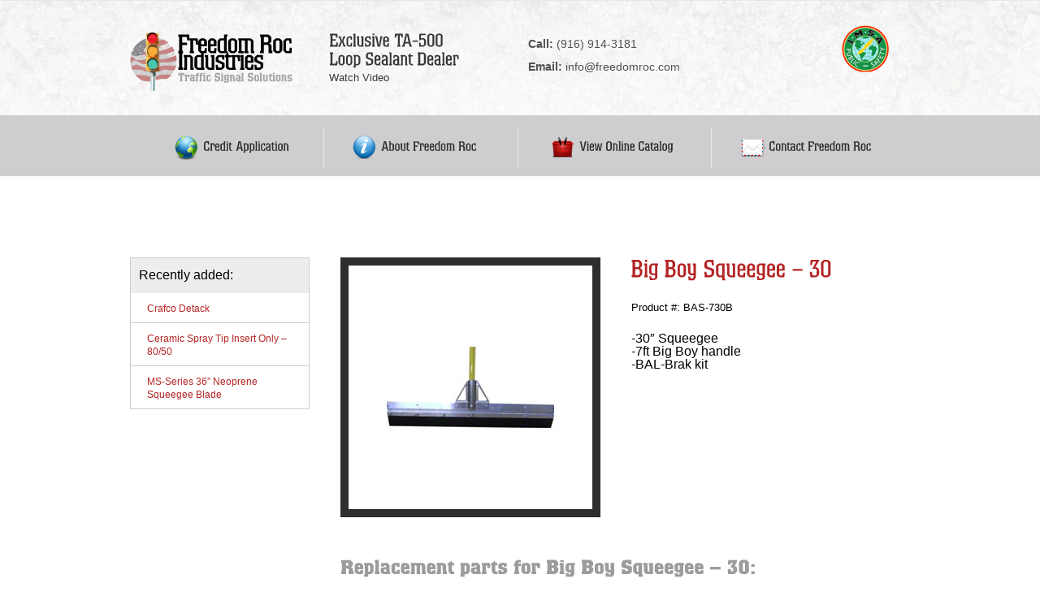

--- FILE ---
content_type: text/html; charset=UTF-8
request_url: https://freedomroc.com/product/big-boy-squeegee-30/
body_size: 6785
content:
<!DOCTYPE HTML>
<html>
        <head>
        <meta http-equiv="Content-Type" content="text/html; charset=UTF-8">
        <link type="text/css" rel="stylesheet" href="https://freedomroc.com/wp-content/themes/freedomRocTheme/layout.css" />
        <link type="text/css" rel="stylesheet" href="https://freedomroc.com/wp-content/themes/freedomRocTheme/style.css" />
        <title>Freedom Roc Industries - Traffic Signal Solutions</title>
        <script type="text/javascript" src="https://freedomroc.com/wp-content/themes/freedomRocTheme/script/cufon-yui.js"></script>
        <script type="text/javascript" src="https://freedomroc.com/wp-content/themes/freedomRocTheme/
script/Colossalis_400-Colossalis_700-Colossalis_900.font.js"></script>
        </script>
        <script type="text/javascript">
Cufon.replace('.topMenuItem .innerItem a, .menuItem .innerItem a, .lightGrayBarItem a', {
	hover: true
});
 Cufon.replace('.innerItem, #middle h3, #content h3, .formTitle, h1, h2, #content h4, #taVideo h4, .formBuilderCommentsField');
</script>
<!-- PadiAct Code -->
<script type="text/javascript">
(function() {
  var pa = document.createElement('script'), ae = document.getElementsByTagName('script')[0]
  , protocol = (('https:' == document.location.protocol) ? 'https://' : 'http://');pa.async = true;  
  pa.src = protocol + 'd2xgf76oeu9pbh.cloudfront.net/c919b54ad173c1a2d6f73e2550b0ff27.js'; pa.type = 'text/javascript'; ae.parentNode.insertBefore(pa, ae);
})();
</script>
                <meta name='robots' content='max-image-preview:large' />
	<style>img:is([sizes="auto" i], [sizes^="auto," i]) { contain-intrinsic-size: 3000px 1500px }</style>
	<link rel="alternate" type="application/rss+xml" title="Freedom Roc Industries &raquo; Big Boy Squeegee &#8211; 30&#8243; Comments Feed" href="https://freedomroc.com/product/big-boy-squeegee-30/feed/" />
<script type="text/javascript">
/* <![CDATA[ */
window._wpemojiSettings = {"baseUrl":"https:\/\/s.w.org\/images\/core\/emoji\/16.0.1\/72x72\/","ext":".png","svgUrl":"https:\/\/s.w.org\/images\/core\/emoji\/16.0.1\/svg\/","svgExt":".svg","source":{"concatemoji":"https:\/\/freedomroc.com\/wp-includes\/js\/wp-emoji-release.min.js?ver=6.8.3"}};
/*! This file is auto-generated */
!function(s,n){var o,i,e;function c(e){try{var t={supportTests:e,timestamp:(new Date).valueOf()};sessionStorage.setItem(o,JSON.stringify(t))}catch(e){}}function p(e,t,n){e.clearRect(0,0,e.canvas.width,e.canvas.height),e.fillText(t,0,0);var t=new Uint32Array(e.getImageData(0,0,e.canvas.width,e.canvas.height).data),a=(e.clearRect(0,0,e.canvas.width,e.canvas.height),e.fillText(n,0,0),new Uint32Array(e.getImageData(0,0,e.canvas.width,e.canvas.height).data));return t.every(function(e,t){return e===a[t]})}function u(e,t){e.clearRect(0,0,e.canvas.width,e.canvas.height),e.fillText(t,0,0);for(var n=e.getImageData(16,16,1,1),a=0;a<n.data.length;a++)if(0!==n.data[a])return!1;return!0}function f(e,t,n,a){switch(t){case"flag":return n(e,"\ud83c\udff3\ufe0f\u200d\u26a7\ufe0f","\ud83c\udff3\ufe0f\u200b\u26a7\ufe0f")?!1:!n(e,"\ud83c\udde8\ud83c\uddf6","\ud83c\udde8\u200b\ud83c\uddf6")&&!n(e,"\ud83c\udff4\udb40\udc67\udb40\udc62\udb40\udc65\udb40\udc6e\udb40\udc67\udb40\udc7f","\ud83c\udff4\u200b\udb40\udc67\u200b\udb40\udc62\u200b\udb40\udc65\u200b\udb40\udc6e\u200b\udb40\udc67\u200b\udb40\udc7f");case"emoji":return!a(e,"\ud83e\udedf")}return!1}function g(e,t,n,a){var r="undefined"!=typeof WorkerGlobalScope&&self instanceof WorkerGlobalScope?new OffscreenCanvas(300,150):s.createElement("canvas"),o=r.getContext("2d",{willReadFrequently:!0}),i=(o.textBaseline="top",o.font="600 32px Arial",{});return e.forEach(function(e){i[e]=t(o,e,n,a)}),i}function t(e){var t=s.createElement("script");t.src=e,t.defer=!0,s.head.appendChild(t)}"undefined"!=typeof Promise&&(o="wpEmojiSettingsSupports",i=["flag","emoji"],n.supports={everything:!0,everythingExceptFlag:!0},e=new Promise(function(e){s.addEventListener("DOMContentLoaded",e,{once:!0})}),new Promise(function(t){var n=function(){try{var e=JSON.parse(sessionStorage.getItem(o));if("object"==typeof e&&"number"==typeof e.timestamp&&(new Date).valueOf()<e.timestamp+604800&&"object"==typeof e.supportTests)return e.supportTests}catch(e){}return null}();if(!n){if("undefined"!=typeof Worker&&"undefined"!=typeof OffscreenCanvas&&"undefined"!=typeof URL&&URL.createObjectURL&&"undefined"!=typeof Blob)try{var e="postMessage("+g.toString()+"("+[JSON.stringify(i),f.toString(),p.toString(),u.toString()].join(",")+"));",a=new Blob([e],{type:"text/javascript"}),r=new Worker(URL.createObjectURL(a),{name:"wpTestEmojiSupports"});return void(r.onmessage=function(e){c(n=e.data),r.terminate(),t(n)})}catch(e){}c(n=g(i,f,p,u))}t(n)}).then(function(e){for(var t in e)n.supports[t]=e[t],n.supports.everything=n.supports.everything&&n.supports[t],"flag"!==t&&(n.supports.everythingExceptFlag=n.supports.everythingExceptFlag&&n.supports[t]);n.supports.everythingExceptFlag=n.supports.everythingExceptFlag&&!n.supports.flag,n.DOMReady=!1,n.readyCallback=function(){n.DOMReady=!0}}).then(function(){return e}).then(function(){var e;n.supports.everything||(n.readyCallback(),(e=n.source||{}).concatemoji?t(e.concatemoji):e.wpemoji&&e.twemoji&&(t(e.twemoji),t(e.wpemoji)))}))}((window,document),window._wpemojiSettings);
/* ]]> */
</script>
<link rel='stylesheet' id='shadowbox-css-css' href='https://freedomroc.com/wp-content/uploads/shadowbox-js/src/shadowbox.css?ver=3.0.3' type='text/css' media='screen' />
<link rel='stylesheet' id='shadowbox-extras-css' href='https://freedomroc.com/wp-content/plugins/shadowbox-js/css/extras.css?ver=3.0.3.10' type='text/css' media='screen' />
<style id='wp-emoji-styles-inline-css' type='text/css'>

	img.wp-smiley, img.emoji {
		display: inline !important;
		border: none !important;
		box-shadow: none !important;
		height: 1em !important;
		width: 1em !important;
		margin: 0 0.07em !important;
		vertical-align: -0.1em !important;
		background: none !important;
		padding: 0 !important;
	}
</style>
<link rel='stylesheet' id='wp-block-library-css' href='https://freedomroc.com/wp-includes/css/dist/block-library/style.min.css?ver=6.8.3' type='text/css' media='all' />
<style id='classic-theme-styles-inline-css' type='text/css'>
/*! This file is auto-generated */
.wp-block-button__link{color:#fff;background-color:#32373c;border-radius:9999px;box-shadow:none;text-decoration:none;padding:calc(.667em + 2px) calc(1.333em + 2px);font-size:1.125em}.wp-block-file__button{background:#32373c;color:#fff;text-decoration:none}
</style>
<style id='global-styles-inline-css' type='text/css'>
:root{--wp--preset--aspect-ratio--square: 1;--wp--preset--aspect-ratio--4-3: 4/3;--wp--preset--aspect-ratio--3-4: 3/4;--wp--preset--aspect-ratio--3-2: 3/2;--wp--preset--aspect-ratio--2-3: 2/3;--wp--preset--aspect-ratio--16-9: 16/9;--wp--preset--aspect-ratio--9-16: 9/16;--wp--preset--color--black: #000000;--wp--preset--color--cyan-bluish-gray: #abb8c3;--wp--preset--color--white: #ffffff;--wp--preset--color--pale-pink: #f78da7;--wp--preset--color--vivid-red: #cf2e2e;--wp--preset--color--luminous-vivid-orange: #ff6900;--wp--preset--color--luminous-vivid-amber: #fcb900;--wp--preset--color--light-green-cyan: #7bdcb5;--wp--preset--color--vivid-green-cyan: #00d084;--wp--preset--color--pale-cyan-blue: #8ed1fc;--wp--preset--color--vivid-cyan-blue: #0693e3;--wp--preset--color--vivid-purple: #9b51e0;--wp--preset--gradient--vivid-cyan-blue-to-vivid-purple: linear-gradient(135deg,rgba(6,147,227,1) 0%,rgb(155,81,224) 100%);--wp--preset--gradient--light-green-cyan-to-vivid-green-cyan: linear-gradient(135deg,rgb(122,220,180) 0%,rgb(0,208,130) 100%);--wp--preset--gradient--luminous-vivid-amber-to-luminous-vivid-orange: linear-gradient(135deg,rgba(252,185,0,1) 0%,rgba(255,105,0,1) 100%);--wp--preset--gradient--luminous-vivid-orange-to-vivid-red: linear-gradient(135deg,rgba(255,105,0,1) 0%,rgb(207,46,46) 100%);--wp--preset--gradient--very-light-gray-to-cyan-bluish-gray: linear-gradient(135deg,rgb(238,238,238) 0%,rgb(169,184,195) 100%);--wp--preset--gradient--cool-to-warm-spectrum: linear-gradient(135deg,rgb(74,234,220) 0%,rgb(151,120,209) 20%,rgb(207,42,186) 40%,rgb(238,44,130) 60%,rgb(251,105,98) 80%,rgb(254,248,76) 100%);--wp--preset--gradient--blush-light-purple: linear-gradient(135deg,rgb(255,206,236) 0%,rgb(152,150,240) 100%);--wp--preset--gradient--blush-bordeaux: linear-gradient(135deg,rgb(254,205,165) 0%,rgb(254,45,45) 50%,rgb(107,0,62) 100%);--wp--preset--gradient--luminous-dusk: linear-gradient(135deg,rgb(255,203,112) 0%,rgb(199,81,192) 50%,rgb(65,88,208) 100%);--wp--preset--gradient--pale-ocean: linear-gradient(135deg,rgb(255,245,203) 0%,rgb(182,227,212) 50%,rgb(51,167,181) 100%);--wp--preset--gradient--electric-grass: linear-gradient(135deg,rgb(202,248,128) 0%,rgb(113,206,126) 100%);--wp--preset--gradient--midnight: linear-gradient(135deg,rgb(2,3,129) 0%,rgb(40,116,252) 100%);--wp--preset--font-size--small: 13px;--wp--preset--font-size--medium: 20px;--wp--preset--font-size--large: 36px;--wp--preset--font-size--x-large: 42px;--wp--preset--spacing--20: 0.44rem;--wp--preset--spacing--30: 0.67rem;--wp--preset--spacing--40: 1rem;--wp--preset--spacing--50: 1.5rem;--wp--preset--spacing--60: 2.25rem;--wp--preset--spacing--70: 3.38rem;--wp--preset--spacing--80: 5.06rem;--wp--preset--shadow--natural: 6px 6px 9px rgba(0, 0, 0, 0.2);--wp--preset--shadow--deep: 12px 12px 50px rgba(0, 0, 0, 0.4);--wp--preset--shadow--sharp: 6px 6px 0px rgba(0, 0, 0, 0.2);--wp--preset--shadow--outlined: 6px 6px 0px -3px rgba(255, 255, 255, 1), 6px 6px rgba(0, 0, 0, 1);--wp--preset--shadow--crisp: 6px 6px 0px rgba(0, 0, 0, 1);}:where(.is-layout-flex){gap: 0.5em;}:where(.is-layout-grid){gap: 0.5em;}body .is-layout-flex{display: flex;}.is-layout-flex{flex-wrap: wrap;align-items: center;}.is-layout-flex > :is(*, div){margin: 0;}body .is-layout-grid{display: grid;}.is-layout-grid > :is(*, div){margin: 0;}:where(.wp-block-columns.is-layout-flex){gap: 2em;}:where(.wp-block-columns.is-layout-grid){gap: 2em;}:where(.wp-block-post-template.is-layout-flex){gap: 1.25em;}:where(.wp-block-post-template.is-layout-grid){gap: 1.25em;}.has-black-color{color: var(--wp--preset--color--black) !important;}.has-cyan-bluish-gray-color{color: var(--wp--preset--color--cyan-bluish-gray) !important;}.has-white-color{color: var(--wp--preset--color--white) !important;}.has-pale-pink-color{color: var(--wp--preset--color--pale-pink) !important;}.has-vivid-red-color{color: var(--wp--preset--color--vivid-red) !important;}.has-luminous-vivid-orange-color{color: var(--wp--preset--color--luminous-vivid-orange) !important;}.has-luminous-vivid-amber-color{color: var(--wp--preset--color--luminous-vivid-amber) !important;}.has-light-green-cyan-color{color: var(--wp--preset--color--light-green-cyan) !important;}.has-vivid-green-cyan-color{color: var(--wp--preset--color--vivid-green-cyan) !important;}.has-pale-cyan-blue-color{color: var(--wp--preset--color--pale-cyan-blue) !important;}.has-vivid-cyan-blue-color{color: var(--wp--preset--color--vivid-cyan-blue) !important;}.has-vivid-purple-color{color: var(--wp--preset--color--vivid-purple) !important;}.has-black-background-color{background-color: var(--wp--preset--color--black) !important;}.has-cyan-bluish-gray-background-color{background-color: var(--wp--preset--color--cyan-bluish-gray) !important;}.has-white-background-color{background-color: var(--wp--preset--color--white) !important;}.has-pale-pink-background-color{background-color: var(--wp--preset--color--pale-pink) !important;}.has-vivid-red-background-color{background-color: var(--wp--preset--color--vivid-red) !important;}.has-luminous-vivid-orange-background-color{background-color: var(--wp--preset--color--luminous-vivid-orange) !important;}.has-luminous-vivid-amber-background-color{background-color: var(--wp--preset--color--luminous-vivid-amber) !important;}.has-light-green-cyan-background-color{background-color: var(--wp--preset--color--light-green-cyan) !important;}.has-vivid-green-cyan-background-color{background-color: var(--wp--preset--color--vivid-green-cyan) !important;}.has-pale-cyan-blue-background-color{background-color: var(--wp--preset--color--pale-cyan-blue) !important;}.has-vivid-cyan-blue-background-color{background-color: var(--wp--preset--color--vivid-cyan-blue) !important;}.has-vivid-purple-background-color{background-color: var(--wp--preset--color--vivid-purple) !important;}.has-black-border-color{border-color: var(--wp--preset--color--black) !important;}.has-cyan-bluish-gray-border-color{border-color: var(--wp--preset--color--cyan-bluish-gray) !important;}.has-white-border-color{border-color: var(--wp--preset--color--white) !important;}.has-pale-pink-border-color{border-color: var(--wp--preset--color--pale-pink) !important;}.has-vivid-red-border-color{border-color: var(--wp--preset--color--vivid-red) !important;}.has-luminous-vivid-orange-border-color{border-color: var(--wp--preset--color--luminous-vivid-orange) !important;}.has-luminous-vivid-amber-border-color{border-color: var(--wp--preset--color--luminous-vivid-amber) !important;}.has-light-green-cyan-border-color{border-color: var(--wp--preset--color--light-green-cyan) !important;}.has-vivid-green-cyan-border-color{border-color: var(--wp--preset--color--vivid-green-cyan) !important;}.has-pale-cyan-blue-border-color{border-color: var(--wp--preset--color--pale-cyan-blue) !important;}.has-vivid-cyan-blue-border-color{border-color: var(--wp--preset--color--vivid-cyan-blue) !important;}.has-vivid-purple-border-color{border-color: var(--wp--preset--color--vivid-purple) !important;}.has-vivid-cyan-blue-to-vivid-purple-gradient-background{background: var(--wp--preset--gradient--vivid-cyan-blue-to-vivid-purple) !important;}.has-light-green-cyan-to-vivid-green-cyan-gradient-background{background: var(--wp--preset--gradient--light-green-cyan-to-vivid-green-cyan) !important;}.has-luminous-vivid-amber-to-luminous-vivid-orange-gradient-background{background: var(--wp--preset--gradient--luminous-vivid-amber-to-luminous-vivid-orange) !important;}.has-luminous-vivid-orange-to-vivid-red-gradient-background{background: var(--wp--preset--gradient--luminous-vivid-orange-to-vivid-red) !important;}.has-very-light-gray-to-cyan-bluish-gray-gradient-background{background: var(--wp--preset--gradient--very-light-gray-to-cyan-bluish-gray) !important;}.has-cool-to-warm-spectrum-gradient-background{background: var(--wp--preset--gradient--cool-to-warm-spectrum) !important;}.has-blush-light-purple-gradient-background{background: var(--wp--preset--gradient--blush-light-purple) !important;}.has-blush-bordeaux-gradient-background{background: var(--wp--preset--gradient--blush-bordeaux) !important;}.has-luminous-dusk-gradient-background{background: var(--wp--preset--gradient--luminous-dusk) !important;}.has-pale-ocean-gradient-background{background: var(--wp--preset--gradient--pale-ocean) !important;}.has-electric-grass-gradient-background{background: var(--wp--preset--gradient--electric-grass) !important;}.has-midnight-gradient-background{background: var(--wp--preset--gradient--midnight) !important;}.has-small-font-size{font-size: var(--wp--preset--font-size--small) !important;}.has-medium-font-size{font-size: var(--wp--preset--font-size--medium) !important;}.has-large-font-size{font-size: var(--wp--preset--font-size--large) !important;}.has-x-large-font-size{font-size: var(--wp--preset--font-size--x-large) !important;}
:where(.wp-block-post-template.is-layout-flex){gap: 1.25em;}:where(.wp-block-post-template.is-layout-grid){gap: 1.25em;}
:where(.wp-block-columns.is-layout-flex){gap: 2em;}:where(.wp-block-columns.is-layout-grid){gap: 2em;}
:root :where(.wp-block-pullquote){font-size: 1.5em;line-height: 1.6;}
</style>
<link rel='stylesheet' id='wp-parallax-content-slider-css-css' href='https://freedomroc.com/wp-content/plugins/wp-parallax-content-slider/css/style.css?ver=6.8.3' type='text/css' media='all' />
<link rel='stylesheet' id='wp-components-css' href='https://freedomroc.com/wp-includes/css/dist/components/style.min.css?ver=6.8.3' type='text/css' media='all' />
<link rel='stylesheet' id='godaddy-styles-css' href='https://freedomroc.com/wp-content/mu-plugins/vendor/wpex/godaddy-launch/includes/Dependencies/GoDaddy/Styles/build/latest.css?ver=2.0.2' type='text/css' media='all' />
<script type="text/javascript" src="https://freedomroc.com/wp-includes/js/jquery/jquery.min.js?ver=3.7.1" id="jquery-core-js"></script>
<script type="text/javascript" src="https://freedomroc.com/wp-includes/js/jquery/jquery-migrate.min.js?ver=3.4.1" id="jquery-migrate-js"></script>
<script type="text/javascript" src="https://freedomroc.com/wp-content/themes/freedomRocTheme/js/filterable.js?ver=6.8.3" id="filterable-js"></script>
<link rel="https://api.w.org/" href="https://freedomroc.com/wp-json/" /><link rel="EditURI" type="application/rsd+xml" title="RSD" href="https://freedomroc.com/xmlrpc.php?rsd" />
<meta name="generator" content="WordPress 6.8.3" />
<link rel="canonical" href="https://freedomroc.com/product/big-boy-squeegee-30/" />
<link rel='shortlink' href='https://freedomroc.com/?p=392' />
<link rel="alternate" title="oEmbed (JSON)" type="application/json+oembed" href="https://freedomroc.com/wp-json/oembed/1.0/embed?url=https%3A%2F%2Ffreedomroc.com%2Fproduct%2Fbig-boy-squeegee-30%2F" />
<link rel="alternate" title="oEmbed (XML)" type="text/xml+oembed" href="https://freedomroc.com/wp-json/oembed/1.0/embed?url=https%3A%2F%2Ffreedomroc.com%2Fproduct%2Fbig-boy-squeegee-30%2F&#038;format=xml" />
       
        </head>

        <body>
        
        
        
        
<div class="upper">
          <div class="wrapper inner" style="margin-top: -15px; margin-bottom: 15px;">
    <div id="logo" class="oneFourth"><a href="https://freedomroc.com"><img src="https://freedomroc.com/wp-content/themes/freedomRocTheme/images/friLogo.png" width="200" height="72" border="0" alt="Freedom Roc Industries - Traffic Signal Solutions" align="left"></a></div>
    <div id="taVideo" class="oneFourth">
              <h4 style="background: url(http://dev.catladydesigns.com/freedomroc/files/2012/10/redArrow.png) no-repeat right 10px transparent; width: 190px; font-size: 22px; margin-bottom: 0 !important;"><a href="http://freedomroc.com/ta-500-inductive-loop-sealant/" style="color: #383838; text-decoration: none;">Exclusive TA-500<br>
                Loop Sealant Dealer</a></h4>
              <p style="margin-top: -15px;"><a href="http://freedomroc.com/ta-500-inductive-loop-sealant/" style="color: #383838; text-decoration: none;">Watch Video</a></p>
            </div>
    <div class="oneFourth" style="padding-top: 32px; font-size: 14px;"><b>Call:</b> (916) 914-3181<br>
              <br>
              <b>Email:</b> info@freedomroc.com </div>
    <div id="contact" class="oneFourth last" style="padding-top:15px;"><a href="http://www.imsasafety.org"><img src="https://freedomroc.com/wp-content/themes/freedomRocTheme/images/imsaLogo.png" border="0" alt="Member of The International Municipal Signal Association" style="margin-right: 25px;" align="right"></a></div>
    <div class="clear"></div>
 </div>   


<div class="lightGrayBar">
<div class="wrapper inner">


<section class="oneFourth lightGrayBarItem">
<div class="innerItem" style="margin-left: 35px;">
<a href="/freedomroc/credit-application/"><p class="worldIconMini" style="float: left; margin-right: 5px;">&nbsp;</p>Credit Application</a>
</div>
</section>
<section class="oneFourth lightGrayBarItem">
<div class="innerItem" style="width: 70%; margin-left: 15px;">
<p class="infoIconMini" style="float: left; margin-right: 5px;">&nbsp;</p><a href="/freedomroc/about-freedom-roc/">About Freedom Roc</a></div></section>
<section class="oneFourth lightGrayBarItem">
<div class="innerItem" style="width: 70%; margin-left: 20px;">
<p class="shopIconMini" style="float: left; margin-right: 5px;">&nbsp;</p><a href="/freedomroc/online-catalog/">View Online Catalog</a></div></section>
<section class="oneFourth lightGrayBarItem margin-last" style="border-right: none; position: relative; left: -1px;">
<div class="innerItem" style="width: 70%; margin-left: 15px;">
<p class="contactIconMini" style="float: left; margin-right: 5px;">&nbsp;</p><a href="/freedomroc/contact-freedom-roc/" rel="shadowbox;width=810;height=520">Contact Freedom Roc</a></div></section>
<div class="clear"></div>


</div>
</div>


</div>
</div>

<div style="height: 50px;">&nbsp;</div>

<div id="content" style="min-height: 350px !important;">
<div class="wrapper inner">

<section id="leftSide" class="oneFourth">

<ul class="post-type-items">
<li class="headerRow"><strong>Recently added:</strong></li>
<li  class="current-item" ><a href="https://freedomroc.com/product/crafco-detack/" style="color: #B42323; text-decoration: none; font-size: 12px;">Crafco Detack</a></li>
<li  class="current-item" ><a href="https://freedomroc.com/product/ceramic-spray-tip-insert-only-8050/" style="color: #B42323; text-decoration: none; font-size: 12px;">Ceramic Spray Tip Insert Only &#8211;  80/50</a></li>
<li  class="current-item" ><a href="https://freedomroc.com/product/ms-series-36-neoprene-squeegee-blade/" style="color: #B42323; text-decoration: none; font-size: 12px;">MS-Series 36” Neoprene Squeegee Blade</a></li>
</ul>

</section><!-- end leftSide -->

<section id="rightContent" class="threeFourth last">


<div class="oneHalf" style="width: 300px !important;height: 300px; border: solid 10px #2e2e2e; background-color: #ffffff;">

<img width="250" height="250" src="https://freedomroc.com/wp-content/uploads/2012/12/sealCoat_0005_BIG-BOY-AS-SQUEEGEE.jpg" class="attachment-post-thumbnail size-post-thumbnail wp-post-image" alt="Big Boy Squeegee - 72&quot;" decoding="async" fetchpriority="high" srcset="https://freedomroc.com/wp-content/uploads/2012/12/sealCoat_0005_BIG-BOY-AS-SQUEEGEE.jpg 250w, https://freedomroc.com/wp-content/uploads/2012/12/sealCoat_0005_BIG-BOY-AS-SQUEEGEE-150x150.jpg 150w" sizes="(max-width: 250px) 100vw, 250px" />
</div>
<div class="oneHalf last">

<h4 style="color: #B42323;">Big Boy Squeegee &#8211; 30&#8243;</h4>
<p style="font-size: 13px;">Product #: BAS-730B </p>
<ul>
<li><span style="line-height: 13px;">-30&#8243; Squeegee</span></li>
<li><span style="line-height: 13px;"> -7ft Big Boy handle</span></li>
<li><span style="line-height: 13px;"> -BAL-Brak kit<br />
</span></li>
</ul>

</div>
<div class="clear"></div>


<h3>Replacement parts for Big Boy Squeegee &#8211; 30&#8243;:</h3>
<h3 class='related_post_title'>Related Posts:</h3><ul class='related_post'><li><a href="https://freedomroc.com/product/as-series-60-neoprene-squeegee-blade/" title="AS-Series 60” Neoprene Squeegee Blade">AS-Series 60” Neoprene Squeegee Blade</a></li><li><a href="https://freedomroc.com/product/as-series-48-neoprene-squeegee-blade/" title="AS-Series 48” Neoprene Squeegee Blade">AS-Series 48” Neoprene Squeegee Blade</a></li><li><a href="https://freedomroc.com/product/as-series-36-neoprene-squeegee-blade/" title="AS-Series 36” Neoprene Squeegee Blade">AS-Series 36” Neoprene Squeegee Blade</a></li><li><a href="https://freedomroc.com/product/as-series-30-neoprene-squeegee-blade/" title="AS-Series 30” Neoprene Squeegee Blade">AS-Series 30” Neoprene Squeegee Blade</a></li><li><a href="https://freedomroc.com/product/as-series-24-neoprene-squeegee-blade/" title="AS-Series 24” Neoprene Squeegee Blade">AS-Series 24” Neoprene Squeegee Blade</a></li></ul>
</section><!-- end rightSide -->
<div class="clear"></div>



</div><!-- end wrapper -->
</div><!-- end content -->


<footer>
<div class="wrapper inner" style="padding-top: 30px;">

<section class="twoThird">
<p class="copyright">&copy; 2026 Freedom Roc Industries. All Rights Reserved.</p>
</section>
<section class="oneThird last"	>
<span class="ftrIcons">
<img src="https://freedomroc.com/wp-content/themes/freedomRocTheme/images/creditCards.png" alt="Visa, Mastercard, Discover, American Express" height="20">
</span>
</section>
<div class="clear"></div>

</div>
</footer>



<script type="speculationrules">
{"prefetch":[{"source":"document","where":{"and":[{"href_matches":"\/*"},{"not":{"href_matches":["\/wp-*.php","\/wp-admin\/*","\/wp-content\/uploads\/*","\/wp-content\/*","\/wp-content\/plugins\/*","\/wp-content\/themes\/freedomRocTheme\/*","\/*\\?(.+)"]}},{"not":{"selector_matches":"a[rel~=\"nofollow\"]"}},{"not":{"selector_matches":".no-prefetch, .no-prefetch a"}}]},"eagerness":"conservative"}]}
</script>
<script type="text/javascript" src="https://freedomroc.com/wp-content/uploads/shadowbox-js/2543616f09de3043563b53b9c8265008.js?ver=3.0.3" id="shadowbox-js"></script>

<!-- Begin Shadowbox JS v3.0.3.10 -->
<!-- Selected Players: html, iframe, img, qt, swf, wmp -->
<script type="text/javascript">
/* <![CDATA[ */
	var shadowbox_conf = {
		animate: true,
		animateFade: true,
		animSequence: "sync",
		modal: false,
		showOverlay: true,
		overlayColor: "#000",
		overlayOpacity: "0.8",
		flashBgColor: "#000000",
		autoplayMovies: true,
		showMovieControls: true,
		slideshowDelay: 0,
		resizeDuration: "0.35",
		fadeDuration: "0.35",
		displayNav: true,
		continuous: false,
		displayCounter: true,
		counterType: "default",
		counterLimit: "10",
		viewportPadding: 20,
		handleOversize: "none",
		handleUnsupported: "link",
		autoDimensions: true,
		initialHeight: "420",
		initialWidth: "600",
		enableKeys: true,
		skipSetup: false,
		useSizzle: false,
		flashParams: {bgcolor:"#000000", allowFullScreen:true},
		flashVars: {},
		flashVersion: "9.0.0"
	};
	Shadowbox.init(shadowbox_conf);
/* ]]> */
</script>
<!-- End Shadowbox JS -->

<script>
  (function(i,s,o,g,r,a,m){i['GoogleAnalyticsObject']=r;i[r]=i[r]||function(){
  (i[r].q=i[r].q||[]).push(arguments)},i[r].l=1*new Date();a=s.createElement(o),
  m=s.getElementsByTagName(o)[0];a.async=1;a.src=g;m.parentNode.insertBefore(a,m)
  })(window,document,'script','//www.google-analytics.com/analytics.js','ga');

  ga('create', 'UA-41199091-1', 'freedomroc.com');
  ga('send', 'pageview');

</script>
</body>
</html>

--- FILE ---
content_type: text/css
request_url: https://freedomroc.com/wp-content/themes/freedomRocTheme/style.css
body_size: 1915
content:
/*
	Theme Name: Freedom Roc Industries
	Theme URI: http://freedomroc.com
	Description: A custom made Wordpress theme for Freedom Roc Industries
*/

body { font-family: "Lucida Sans Unicode", "Lucida Grande", Tahoma, Arial, Verdana, sans-serif; }

#sb-container { z-index: 2000 !important; }

h2 { margin-bottom: 20px; }

/* product name */
h4 { font-size: 30px; margin-bottom: 20px; }

p { font-size: 13px; line-height: 20px; margin-bottom: 20px; }
p:last-child { margin: 0 !important; }

.upper, #middle, .lightGrayBar, footer { width: 100%; position: relative; }

.wrapper { width: 960px; margin: 0 auto; }


/* credit app form */
form.formBuilderForm, div.formBuilderSuccess { padding-left: 0 !important; }

.formBuilderCommentsField, .formBuilderForm div.formBuilderComment { color: #B42323; font-size: 24px; padding: 0 !important; margin: 0 0 5px !important; }

.formBuilderPageBreak input[type="button"], .formBuilderSubmit input { width: 100px; height: 40px; border: none; background: #000000; color: #fff; margin-right: 28px; margin-top: 10px; cursor: pointer; }

.formBuilderSubmit input[type="submit"] { background: #B42323; }

.formBuilderPageBreak input[type="button"]:hover, .formBuilderSubmit input[type="button"]:hover { background: #CECDCF; }

.formBuilderForm .formBuilderLabel, .formBuilderForm .formBuilderLabelRequired { width: 100% !important; }

.formBuilderForm .small_text_area textarea { width: 95% !important; }

/*one column*/
#fieldformBuilderFieldAddress, #fieldformBuilderFieldBilling_Address, #fieldformBuilderFieldAccount_Number, #fieldformBuilderFieldBank_Name, #fieldformBuilderFieldBank_Contact_Name, #fieldformBuilderFieldBank_Address { width: 93%; }
/*two column*/
#formBuilderFieldFirst_Name, #formBuilderFieldLast_Name, #formBuilderFieldPhone_Number, #formBuilderFieldFax_Number, #formBuilderFieldBilling_Phone_Number, #formBuilderFieldBilling_Fax_Number, #formBuilderFieldOwnership, #formBuilderFieldType_of_Company, #formBuilderFieldNature_of_Business, #formBuilderFieldHow_Long_in_Business, #formBuilderFieldYears_at_Current_Location, #formBuilderFieldFederal_ID, #formBuilderFieldBank_Phone_Number, #formBuilderFieldBank_Fax_Number, #formBuilderFieldReference_1_Phone, #formBuilderFieldReference_1_Name, #formBuilderFieldReference_2_Name, #formBuilderFieldReference_2_Phone, #formBuilderFieldReference_3_Name, #formBuilderFieldReference_3_Phone { width: 47%; float: left; margin-right: 2%; }
/*three column */
#formBuilderFieldCity, #formBuilderFieldState, #formBuilderFieldZip_Code, #formBuilderFieldBilling_City, #formBuilderFieldBilling_State, #formBuilderFieldBilling_Zip_Code, #formBuilderFieldBank_City, #formBuilderFieldBank_State, #formBuilderFieldBank_Zip_Code,  #formBuilderFieldReference_1_City, #formBuilderFieldReference_1_State, #formBuilderFieldReference_1_Zip_Code, #formBuilderFieldReference_2_City, #formBuilderFieldReference_2_State, #formBuilderFieldReference_2_Zip_Code, #formBuilderFieldReference_3_City, #formBuilderFieldReference_3_State, #formBuilderFieldReference_3_Zip_Code { width: 30%; float: left; margin-right: 2%; }
#formBuilderFieldZip_Code { margin-left: 5px !important; }

#formBuilderFieldBilling_City, #formBuilderFieldBank_City { margin-right: 3% !important; }

#formBuilderFieldState .formBuilderSelect select, #formBuilderFieldBilling_State .formBuilderSelect select, #formBuilderFieldType_of_Company .formBuilderSelect select, #formBuilderFieldBank_State .formBuilderSelect select, #formBuilderFieldReference_1_State .formBuilderSelect select, #formBuilderFieldReference_2_State .formBuilderSelect select, #formBuilderFieldReference_3_State .formBuilderSelect select { width: 100%; padding: 10px; }

.formBuilderForm .formBuilderField { clear: none !important; }

#fieldformBuilderField { display: none !important; }


.upper { padding-top: 30px; background: url(images/upperBG.jpg) no-repeat top center #f1f1f1; color: #505050; }

.upper img { /*padding: 10px; background-color: #2e2e2e;*/ }

#logo { margin-top: 25px; }
#logo img { padding: 0 !important; background: none !important; }
#taVideo { padding-top: 25px; }
#contact a { font-size: 12px; text-decoration: none; }
#contact p { font-size: 18px; padding-top: 35px; }


#menu-main-menu /* outer */ { background:url(images/midBG.jpg) no-repeat top center #2e2e2e; margin-bottom: 50px; padding: 20px 0; }
.menu /* inner */ { margin: 0 auto; text-align: center; }
#menu-main-menu li.menu-item { display: inline; margin-right: 30px; font-size: 14px; }
#menu-main-menu li.menu-item a { text-decoration: none; color: #ffffff;  }
#menu-main-menu li.menu-item a:hover { color: #e2e2e2; }



#topMenu { text-align: right; }

.topMenuItem { margin: 0 !important; margin-top: 35px !important; }
.topMenuItem .innerItem { width: 100%; position: relative; left: 20px; top: 10px; font-size: 16px; line-height: 17px; text-align: right; }
.topMenuItem .innerItem a, .lightGrayBarItem .innerItem a { color: #2e2e2e; }
.topMenuItem .innerItem a:hover, .lightGrayBarItem .innerItem a:hover { color: #B42323;
 }
 .lightGrayBar { padding: 10px 0; background: #CECDCF; }
.whiteBar { padding-top: 20px; padding-bottom: 20px; background: #ffffff; border-top: solid 1px #ccc; border-bottom: solid 1px #ccc; }
.randomProduct { padding-top: 15px; text-align: center; }


.lightGrayBarItem { width: 24.8% !important; margin: 5px 0 0 !important;  border-left: solid 1px #E9E8E9; }


.lightGrayBarItem:first-child { border-left: none; }
.innerItem { width: 65%; position: relative; left: 20px; top: 10px; font-size: 16px; line-height: 25px; }

h3.related_post_title { display: none; }

#middle { background:url(images/midBG.jpg) no-repeat top center #2e2e2e; color: #ffffff; padding: 50px 0; }

#middle h1 { text-align: center; font-size: 50px; font-weight: bold; }

#middle h3 { font-size: 24px; color: #9d9c9c; font-weight: bold; margin-bottom: 20px; }

#middle img { padding: 10px; background-color: #ffffff; }

/* slider */
.da-slider { background: none !important; border: none !important; height: 270px !important; box-shadow: none !important; }
.da-slider .da-link { border: none !important; border-radius: 0 !important; padding: 0 !important; box-shadow: none !important; width: 145px !important; top: 170px !important;  }
.da-slider h2 { top: 0 !important; }
.da-slide p { top: 75px !important; }
.da-slide .da-img { top: 0 !important; height: 280px !important; }


.formBox { background: #f2f1f3; border: solid 1px b8b8b8; padding: 20px; }
.formTitle { font-size: 24px; line-height: 25px; color: #2e2e2e; margin-bottom: 15px; }
.formBox p { font-size: 11px; line-height: 14px; color: #2e2e2e; }

#content { padding: 50px 0; min-height: 300px; }

#content img { padding: 10px; background-color: #2e2e2e; }
#content img + p { margin-top: 20px; }

/* (single-product.php) */
#content img.attachment-post-thumbnail /* centering product image  */{ background-color: none !important; padding: 0 !important; width: 250px; height: 250px; position: relative; top: 25px; left: 25px; }

ul.related_post li.relatedParts { display: inline-block !important; width: 80px !important; margin-right: 20px; vertical-align: top !important;  }


ul.related_post .erp-thumbnail img.attachment-post-thumbnail {  position: relative; top: 0 !important; left: 0 !important; width: 75px !important; height: 75px !important; padding: 3px; border: solid 3px #2E2E2E; }

p.erp-thumbnail { margin-bottom: 0 !important; }



/*  */
#content .thumb img.attachment-post-thumbnail { position: relative; top: 0; left: 0; }

#content h3 { font-size: 24px; color: #9d9c9c; font-weight: bold; margin-bottom: 20px; }

#content .clear { margin-bottom: 35px; }

#content .divider { border-top: solid 1px #F2F1F3; margin-bottom: 50px; }
p + .divider { margin-top: 50px; }



#catalog-wrapper { padding-left: 20px; }
#catalog-filter, .post-type-items { border: solid 1px #ccc; }
.headerRow { height: 30px; background: #EEECEF; padding-top: 13px; padding-left: 10px; }
li.catRow { height: 18px; border-bottom: solid 1px #ccc; padding-top: 10px; padding-left: 20px;  }
li.current-item { border-bottom: solid 1px #ccc; padding: 10px 10px 10px 20px; }
.catRow a { text-decoration: none; color: #2e2e2e; }
.catRow:last-child, .current-item:last-child { border-bottom: none; }


/* 3 col product layout (in 3/4 col) */
.catalog-item { text-align: center; width: 28%; float: left; margin-right: 15px; border-right: solid 1px #ccc;  border-bottom: solid 1px #ccc; padding-right: 20px; min-height: 310px; margin-bottom: 20px;}
.thumb img { width: 150px !important; height: 150px !important; }
 

/* forms */
input { width: 94%; height: 20px; height: 20px; padding: 5px; margin-bottom: 10px; }
input.goBtn { background:url(images/redGoBtn.png) no-repeat; border: none; width: 76px; height: 42px; float: right; cursor: pointer; }

/* credit application */
#creditForm { width: 600px; margin: -50px auto 0; }
#creditForm input { margin-top: 5px; }


/*icons */
.worldIcon{
	background:url(images/menuIcons.png);
height: 65px;
width: 62px;
background-position: -0px -0px;
}

.infoIcon{
	background:url(images/menuIcons.png);
height: 65px;
width: 62px;
background-position: -86px -0px;
}

.shopIcon{
	background:url(images/menuIcons.png);
height: 65px;
width: 62px;
background-position: -173px -0px;
}

.contactIcon{
	background:url(images/menuIcons.png);
height: 65px;
width: 62px;
background-position: -268px -0px;
}
.worldIconMini{
	background:url(images/menuIconsMini.png);
height: 30px;
width: 30px;
background-position: -0px -0px;
}

.infoIconMini{
	background:url(images/menuIconsMini.png);
height: 30px;
width: 30px;
background-position: -40px -0px;
}

.shopIconMini{
	background:url(images/menuIconsMini.png);
height: 30px;
width: 30px;
background-position: -80px -0px;
}

.contactIconMini{
	background:url(images/menuIconsMini.png);
height: 30px;
width: 30px;
background-position: -165px -0px;
}
.emailIcon{
	background:url(images/menuIcons.png);
	height: 55px;
	width: 61px;
	background-position: -358px -0px;
	float: left; margin-right: 15px; margin-top: -7px;
	margin-bottom: 0;
}


footer { min-height: 50px; background: #F3F2F5; }
p.copyright { font-size: 11px; color: #505050; }
span.ftrIcons { display: block; text-align: right; padding-bottom: 20px; }

/*

colors -
	red: #B42323;
	green: #379245;
	

*/

--- FILE ---
content_type: application/javascript
request_url: https://freedomroc.com/wp-content/themes/freedomRocTheme/script/Colossalis_400-Colossalis_700-Colossalis_900.font.js
body_size: 19235
content:
/*!
 * The following copyright notice may not be removed under any circumstances.
 * 
 * Copyright:
 * Copyright (c) 1991, 1998 Adobe Systems Incorporated.  All Rights
 * Reserved.Colossalis is either a registered trademark or trademark of Berthold
 * Types Limited in the United States and/or other countries.
 * 
 * Trademark:
 * Please refer to the Copyright section for the font trademark attribution
 * notices.
 * 
 * Full name:
 * Colossalis-Regular
 */
Cufon.registerFont({"w":164,"face":{"font-family":"Colossalis","font-weight":400,"font-stretch":"normal","units-per-em":"360","panose-1":"2 2 5 0 0 0 0 0 0 0","ascent":"270","descent":"-90","bbox":"-8 -279 318 90","underline-thickness":"18","underline-position":"-18","stemh":"26","stemv":"34","unicode-range":"U+0020-U+2122"},"glyphs":{" ":{"w":82},"\u00a0":{"w":82},"!":{"d":"33,-254r39,0r-4,181r-31,0xm34,-34r37,0r0,34r-37,0r0,-34","w":90},"\"":{"d":"123,-249r-14,93r-8,0r-15,-95v0,-13,11,-19,20,-19v3,0,20,0,17,21xm56,-249r-15,93r-8,0r-14,-95v0,-13,10,-19,20,-19v2,0,20,0,17,21","w":142},"#":{"d":"162,-82r-12,82r-28,0r12,-82r-40,0r-12,82r-29,0r12,-82r-50,0r0,-28r54,0r6,-39r-51,0r0,-28r54,0r11,-77r29,0r-11,77r40,0r11,-77r28,0r-11,77r50,0r0,28r-53,0r-6,39r50,0r0,28r-54,0xm97,-110r41,0r5,-39r-40,0","w":240},"$":{"d":"88,-254r51,0r6,75r-29,0v-11,-28,13,-57,-43,-50v-30,-4,-23,24,-24,50v0,20,1,21,10,25r71,28v30,8,15,59,17,93v-18,18,-24,36,-59,33r0,30r-13,0r0,-30r-59,0r-3,-82r26,0v8,19,-1,57,25,57v28,0,53,-4,49,-28v-3,-21,7,-49,-13,-52r-70,-28v-28,-8,-12,-48,-17,-78v-2,-14,28,-37,35,-41v4,-2,6,-2,27,-2r0,-25r13,0r0,25","w":157},"%":{"d":"102,-124v-2,21,-28,35,-60,29v-5,4,-38,-25,-31,-30r0,-99v3,-19,28,-38,59,-30v11,-3,35,17,32,28r0,102xm77,-130r0,-90v0,-13,-5,-15,-21,-15v-15,0,-20,1,-20,16r0,88v0,13,3,16,21,16v17,0,20,-2,20,-15xm175,-254r23,0r-102,254r-24,0xm259,-29v-2,22,-28,35,-60,29v-5,4,-38,-25,-31,-30r0,-99v3,-18,28,-38,59,-30v10,-2,34,18,32,28r0,102xm234,-34r0,-91v0,-13,-5,-15,-21,-15v-15,0,-20,1,-20,16r0,89v0,13,3,16,21,16v17,0,20,-2,20,-15","w":270},"&":{"d":"15,-210v-2,-16,34,-45,50,-45r63,0r10,59r-29,0v-5,-12,0,-35,-17,-33v-22,-2,-45,2,-42,21v4,28,-12,61,23,62r27,0r35,-28r0,28r27,0r0,26r-27,0r0,72v0,20,1,22,27,22r0,26r-110,-1v-16,-4,-48,-33,-43,-47v5,-47,-17,-71,33,-87v-39,-6,-23,-39,-27,-75xm45,-53v-1,36,27,25,55,27r0,-94v-27,1,-55,-7,-55,26r0,41","k":{"Y":22,"W":22,"V":22,"T":22}},"\u2019":{"d":"28,-254r31,0v4,40,-7,48,-37,70r-15,-15v28,-25,19,-23,21,-55","w":74,"k":{"z":22,"y":22,"x":22,"w":22,"v":22,"u":22,"s":22,"r":22,"q":22,"p":22,"o":22,"n":22,"m":22,"g":22,"e":22,"d":22,"c":22,"a":22,"J":52,"A":30,".":52,",":52}},"(":{"d":"92,47v-41,4,-70,-52,-65,-62r0,-177v-7,-17,42,-72,65,-62r0,25v-15,2,-32,9,-32,39r0,168v-1,27,3,37,32,45r0,24","w":97},")":{"d":"5,23v16,1,38,-25,32,-45r0,-168v0,-30,-17,-37,-32,-39r0,-26v39,-4,74,57,66,63r0,177v5,20,-40,72,-66,62r0,-24","w":97},"*":{"d":"58,-254r19,0r0,43r39,-22r10,17r-39,23r39,22r-10,17r-39,-22r0,44r-19,0r0,-44r-38,22r-11,-17r38,-22r-38,-22r11,-18r38,22r0,-43","w":135,"k":{"J":52,"A":30}},"+":{"d":"134,-90r0,90r-29,0r0,-90r-90,0r0,-29r90,0r0,-90r29,0r0,90r90,0r0,29r-90,0","w":240,"k":{"Y":22,"W":22,"V":22,"T":22}},",":{"d":"20,-32r35,0v4,42,-10,50,-39,77r-15,-14v28,-36,17,-25,19,-63","w":74},"-":{"d":"11,-121r106,0r0,26r-106,0r0,-26","w":127,"k":{"Y":22,"W":15,"V":22,"T":22}},"\u00ad":{"d":"11,-121r106,0r0,26r-106,0r0,-26","w":127},".":{"d":"19,-34r36,0r0,34r-36,0r0,-34","w":74,"k":{"\u201d":60,"\u201c":60,"\u2018":60,"*":60,"\u2019":60}},"\/":{"d":"104,-254r16,0r-103,254r-17,0","w":119,"k":{"Z":-15,"U":-15,"S":-15,"R":-15,"Q":-11,"P":-15,"O":-11,"N":-15,"M":-15,"L":-15,"K":-15,"I":-15,"H":-15,"G":-11,"F":-15,"E":-15,"D":-15,"C":-11,"B":-15,"4":15,"\/":-15}},"0":{"d":"152,-45v6,16,-38,50,-48,45r-42,0v-8,6,-60,-39,-49,-46r0,-161v-8,-14,43,-55,51,-47v45,-9,88,15,88,43r0,166xm116,-53r0,-148v0,-24,-10,-27,-34,-27v-23,0,-33,3,-33,29r0,144v1,22,6,28,34,28v25,0,33,-3,33,-26","k":{"9":-8,"8":-8,"6":-8,"5":-8,"4":-8,"3":-4}},"1":{"d":"32,-210r0,-29r67,-22v4,0,4,4,4,9r0,225r11,0r0,27r-60,0r0,-27r12,0r0,-194","k":{"\u2013":60,"=":60,"9":45,"8":45,"7":60,"6":45,"5":45,"4":45,"3":45,"2":45,"1":52,"0":45,"-":60,"+":60,"%":60}},"2":{"d":"98,-255v13,-3,52,30,47,46v-1,29,3,36,-12,60r-66,101v-8,11,-8,12,-8,20r89,0r0,28r-125,0v2,-23,-3,-41,8,-57v27,-39,56,-78,77,-121v1,-4,1,-6,1,-23v0,-26,-8,-27,-35,-27v-22,0,-12,41,-20,59r-27,0r4,-86r67,0","k":{"7":7,"2":7}},"3":{"d":"93,-146v60,-6,59,52,54,109v-9,12,-25,37,-51,37r-75,0r-7,-80r28,0v7,17,0,52,21,54v26,-3,45,11,50,-23v-6,-31,17,-75,-24,-75r-39,0r55,-105v-20,5,-50,-12,-55,12r-8,39r-24,0r7,-77r120,0v7,2,7,5,3,12","k":{"7":11,"2":7}},"4":{"d":"74,-255r58,0r0,159r23,0r0,25r-23,0r0,44r11,0r0,27r-58,0r0,-27r12,0r0,-44r-92,0r0,-25xm40,-96r57,0r0,-138","k":{"7":15,"2":7}},"5":{"d":"148,-49v8,21,-39,53,-52,49r-76,0r-6,-78r28,0v7,18,-2,52,21,52v26,0,52,7,49,-25v-5,-41,22,-99,-43,-90v-16,2,-21,2,-27,19r-25,0r3,-132r121,0r0,26r-88,0r-4,60r55,0v10,-3,53,32,44,48r0,71","k":{"7":15,"2":7}},"6":{"d":"15,-207v-6,-19,37,-53,55,-47r71,0r5,78r-24,0v-14,-26,8,-60,-45,-53v-36,-8,-25,50,-26,80r49,0v17,-4,55,29,51,45r0,56v9,18,-39,55,-53,48v-44,7,-83,-15,-83,-48r0,-159xm115,-100v6,-28,-37,-23,-64,-23v5,37,-18,98,30,98v17,0,34,0,34,-28r0,-47","k":{"9":-4,"8":-4,"7":7,"5":-8,"4":-4,"3":-8,"2":7,"0":-4}},"7":{"d":"98,-27r13,0r-6,27r-50,0r55,-228v-25,4,-59,-11,-65,17r-8,40r-25,0r8,-83r117,0v14,-1,13,4,11,15","k":{"9":7,"8":7,"7":7,"6":7,"5":7,"4":15,"3":7,"2":15,"1":7,"0":7,"\/":22,".":30,"-":22,",":30}},"8":{"d":"66,-255v59,-9,82,25,82,94v0,11,0,13,-22,30v46,20,21,41,27,85v-10,50,-91,68,-131,23v-19,-13,-10,-48,-10,-75v0,-19,4,-21,27,-33v-33,-17,-19,-43,-22,-82v-2,-21,25,-38,49,-42xm81,-145v41,0,30,-29,31,-60v0,-19,-6,-24,-28,-24v-41,0,-30,30,-31,61v0,15,5,23,28,23xm86,-27v41,5,30,-34,30,-66v0,-23,-12,-24,-34,-24v-20,0,-34,0,-34,24v1,36,-9,74,38,66","k":{"9":-8,"8":-8,"7":7,"6":-8,"2":7,"0":-8}},"9":{"d":"148,-49v5,23,-33,49,-48,49r-79,0r-7,-79r28,0v6,17,1,52,21,52v27,0,49,8,49,-27r0,-50v-51,7,-98,-9,-98,-48r0,-55v-8,-15,37,-54,52,-47v44,-7,82,12,82,45r0,160xm73,-131r39,0v-6,-39,20,-108,-35,-98v-38,-3,-24,40,-27,72v0,8,0,26,23,26","k":{"7":7,"2":7}},":":{"d":"35,-34r36,0r0,34r-36,0r0,-34xm35,-176r36,0r0,34r-36,0r0,-34","w":90},";":{"d":"35,-34r35,0v2,44,-7,45,-39,76r-15,-13v27,-37,17,-26,19,-63xm34,-176r36,0r0,34r-36,0r0,-34","w":90},"<":{"d":"240,-30r0,31r-240,-113r0,-31r240,-112r0,31r-204,97","w":240},"=":{"d":"240,-86r0,28r-240,0r0,-28r240,0xm240,-151r0,28r-240,0r0,-28r240,0","w":240,"k":{"Y":22,"W":22,"V":22,"T":22}},">":{"d":"240,-112r-240,113r0,-31r204,-97r-204,-97r0,-31r240,112r0,31","w":240},"?":{"d":"89,-254v11,-6,58,30,51,43v-2,24,7,46,-9,59v-13,20,-39,21,-42,51r-3,30r-31,0v1,-21,-8,-46,4,-61v3,-4,7,-7,35,-31v14,-7,9,-25,10,-44v2,-31,-23,-20,-46,-21v-21,-1,-16,29,-23,44r-26,0r7,-59v1,-9,3,-11,10,-11r63,0xm51,-34r37,0r0,34r-37,0r0,-34","w":150},"@":{"d":"297,-9v-27,28,-68,54,-129,53v-90,0,-143,-54,-143,-131v0,-85,65,-169,156,-169v72,0,116,54,116,118v0,62,-40,114,-77,114v-14,0,-29,-9,-29,-33v-26,47,-96,45,-96,-31v0,-55,40,-102,79,-102v28,0,36,21,39,28r4,-18r25,0r-25,123v0,3,0,13,10,13v19,0,52,-41,52,-94v0,-58,-42,-101,-98,-101v-82,0,-128,84,-128,153v0,67,45,113,118,113v46,0,84,-17,116,-50xm203,-145v-1,-18,-12,-29,-25,-29v-33,0,-53,65,-53,96v0,6,0,33,24,33v39,0,55,-78,54,-100","w":322},"A":{"d":"70,-255r56,0r52,224r13,0r0,31r-43,0r-14,-64r-71,0r-14,64r-45,0r0,-31r14,0xm68,-92r59,0r-30,-139","w":195,"k":{"\u201d":30,"\u201c":30,"y":7,"w":15,"v":15,"q":7,"o":7,"g":7,"e":7,"d":7,"c":7,"\u2018":30,"Y":22,"W":15,"V":22,"U":7,"T":22,"J":-8,"A":-8,"\/":-11,"\u2019":30}},"B":{"d":"166,-87v0,55,-26,87,-64,87r-92,0r0,-31r12,0r0,-193r-12,0r0,-30r89,0v25,-9,65,34,60,53v-2,39,10,38,-28,66v32,17,35,24,35,48xm120,-176v1,-31,0,-52,-34,-48r-26,0r0,76v30,-3,58,12,60,-28xm60,-31v33,-3,68,11,68,-29v0,-32,2,-61,-33,-57r-35,0r0,86","w":180,"k":{"Z":-8,"Y":15,"U":-8,"S":-8,"R":-8,"Q":-8,"P":-8,"O":-8,"N":-8,"M":-8,"L":-8,"K":-8,"I":-8,"H":-8,"G":-8,"F":-8,"E":-8,"D":-8,"C":-8,"B":-8}},"C":{"d":"74,0v-22,5,-67,-36,-59,-64r2,-151v8,-17,37,-46,61,-40r69,0r5,86r-29,0v-5,-17,-2,-43,-14,-53v-26,-8,-63,0,-55,29r0,129v2,32,8,35,47,33v27,-1,17,-42,26,-62r29,0r-7,93r-75,0","w":172,"k":{"U":-8,"S":-8,"R":-8,"Q":-4,"P":-8,"O":-4,"N":-8,"M":-8,"L":-8,"K":-8,"I":-8,"H":-8,"G":-4,"F":-8,"E":-8,"D":-8,"C":-4,"B":-8}},"D":{"d":"172,-63v7,26,-37,74,-67,63r-95,0r0,-31r12,0r0,-193r-12,0r0,-30r98,0v35,-1,64,28,64,59r0,132xm60,-224r0,193v37,1,83,3,74,-35r0,-123v4,-49,-37,-32,-74,-35","w":187,"k":{"Z":-11,"U":-11,"S":-11,"R":-11,"Q":-11,"P":-11,"O":-11,"N":-11,"M":-11,"L":-11,"K":-11,"J":-8,"I":-11,"H":-11,"G":-11,"F":-11,"E":-11,"D":-11,"C":-11,"B":-11,"\/":-11}},"E":{"d":"10,-254r144,0r7,77r-30,0v-6,-16,3,-47,-21,-47r-50,0r0,76r64,0r0,30r-64,0r0,87v25,-5,65,13,71,-15r7,-35r27,0r-4,81r-151,0r0,-31r12,0r0,-193r-12,0r0,-30","w":172,"k":{"Z":-8,"U":-15,"S":-15,"R":-15,"Q":-11,"P":-15,"O":-11,"N":-15,"M":-15,"L":-15,"K":-15,"J":-8,"I":-15,"H":-15,"G":-11,"F":-15,"E":-15,"D":-15,"C":-11,"B":-15,"\/":-15}},"F":{"d":"10,-254r146,0r7,78r-30,0v-7,-16,1,-48,-23,-48r-50,0r0,82r67,0r0,30r-67,0r0,81r13,0r0,31r-63,0r0,-31r12,0r0,-193r-12,0r0,-30","k":{"q":7,"o":7,"g":7,"e":7,"d":7,"c":7,"a":11,"X":7,"U":-8,"T":-8,"S":-8,"R":-8,"Q":-8,"P":-8,"O":-8,"N":-8,"M":-8,"L":-8,"K":-8,"J":37,"I":-8,"H":-8,"G":-8,"F":-8,"E":-8,"D":-8,"C":-8,"B":-8,"A":30,".":30,",":30}},"G":{"d":"78,0v-30,3,-63,-29,-63,-63r0,-135v0,-22,4,-21,17,-37v26,-32,73,-14,121,-19r5,75r-31,0v-7,-16,5,-45,-21,-45v-32,0,-52,-2,-52,35r0,121v-10,41,35,38,73,37r0,-87r-39,0r0,-30r76,0r0,148r-86,0","w":180,"k":{"Z":-8,"U":-15,"S":-15,"R":-15,"Q":-11,"P":-15,"O":-11,"N":-15,"M":-15,"L":-15,"K":-15,"J":-8,"I":-15,"H":-15,"G":-11,"F":-15,"E":-15,"D":-15,"C":-11,"B":-15,"\/":-15}},"H":{"d":"135,-254r50,0r0,30r-12,0r0,193r12,0r0,31r-50,0r0,-117r-75,0r0,117r-50,0r0,-31r12,0r0,-193r-12,0r0,-30r50,0r0,106r75,0r0,-106","w":195,"k":{"Z":-8,"U":-15,"S":-15,"R":-15,"Q":-11,"P":-15,"O":-11,"N":-15,"M":-15,"L":-15,"K":-15,"J":-8,"I":-15,"H":-15,"G":-11,"F":-15,"E":-15,"D":-15,"C":-11,"B":-15,"\/":-15}},"I":{"d":"10,-254r62,0r0,30r-12,0r0,193r12,0r0,31r-62,0r0,-31r13,0r0,-193r-13,0r0,-30","w":82,"k":{"Z":-8,"U":-15,"S":-15,"R":-15,"Q":-11,"P":-15,"O":-11,"N":-15,"M":-15,"L":-15,"K":-15,"J":-8,"I":-15,"H":-15,"G":-11,"F":-15,"E":-15,"D":-15,"C":-11,"B":-15,"\/":-15}},"J":{"d":"52,-28v21,-1,25,-13,25,-40r0,-156r-12,0r0,-30r62,0r0,30r-12,0r0,165v0,55,-54,65,-110,57r-5,-79r26,0v6,21,-1,55,26,53","w":135,"k":{"q":7,"o":7,"g":7,"e":7,"d":7,"c":7,"Z":-8,"U":-11,"S":-11,"R":-11,"Q":-11,"P":-11,"O":-11,"N":-11,"M":-11,"L":-11,"K":-11,"I":-11,"H":-11,"G":-11,"F":-11,"E":-11,"D":-11,"C":-11,"B":-11,"A":7,"\/":-11}},"K":{"d":"122,-145v50,6,52,57,48,114r12,0r0,31r-49,0v-5,-44,19,-126,-37,-116r-36,0r0,116r-50,0r0,-31r12,0r0,-193r-12,0r0,-30r50,0r0,109r26,0r47,-109r42,0r0,30r-14,0","w":187,"k":{"y":7,"w":7,"v":7,"Z":-11,"Y":7,"W":3,"V":7,"U":-11,"T":7,"S":-11,"R":-11,"Q":-11,"P":-11,"O":-11,"N":-11,"M":-11,"L":-11,"K":-11,"J":-8,"I":-11,"H":-11,"G":-11,"F":-11,"E":-11,"D":-11,"C":-11,"B":-11,"\/":-11}},"L":{"d":"131,-81r28,0r-6,81r-143,0r0,-31r12,0r0,-193r-12,0r0,-30r62,0r0,30r-12,0r0,193v24,-4,62,13,66,-16","k":{"\u201d":60,"\u201c":60,"y":7,"w":7,"v":7,"\u2018":60,"Y":45,"W":26,"V":37,"T":45,"J":-8,"\u2019":60}},"M":{"d":"180,-254r72,0r0,30r-12,0r0,193r12,0r0,31r-46,0r0,-224r-67,224r-15,0r-67,-224r0,224r-47,0r0,-31r12,0r0,-193r-12,0r0,-30r75,0r47,175","w":262,"k":{"Z":-8,"U":-15,"S":-15,"R":-15,"Q":-11,"P":-15,"O":-11,"N":-15,"M":-15,"L":-15,"K":-15,"J":-8,"I":-15,"H":-15,"G":-11,"F":-15,"E":-15,"D":-15,"C":-11,"B":-15,"\/":-15}},"N":{"d":"154,-254r47,0r0,30r-13,0r0,224r-47,0r-84,-224r2,224r-49,0r0,-31r12,0r0,-193r-12,0r0,-30r72,0r73,198","w":209,"k":{"q":7,"o":7,"g":7,"e":7,"d":7,"c":7,"Z":-8,"U":-11,"S":-11,"R":-11,"Q":-11,"P":-11,"O":-11,"N":-11,"M":-11,"L":-11,"K":-11,"I":-11,"H":-11,"G":-11,"F":-11,"E":-11,"D":-11,"C":-11,"B":-11,"A":7,"\/":-11}},"O":{"d":"15,-198v-4,-32,47,-63,55,-56v55,-9,95,17,95,60r0,132v1,45,-41,71,-99,62v-22,1,-59,-38,-51,-54r0,-144xm90,-31v35,0,36,-6,36,-43r0,-106v0,-32,-5,-44,-36,-44v-33,0,-36,13,-36,41r0,111v0,29,5,41,36,41","w":180,"k":{"Z":-11,"U":-11,"S":-11,"R":-11,"Q":-11,"P":-11,"O":-11,"N":-11,"M":-11,"L":-11,"K":-11,"J":-8,"I":-11,"H":-11,"G":-11,"F":-11,"E":-11,"D":-11,"C":-11,"B":-11,"\/":-11}},"P":{"d":"166,-197v0,71,-35,95,-106,86r0,80r12,0r0,31r-62,0r0,-31r12,0r0,-193r-12,0r0,-30r94,0v29,-5,62,27,62,57xm60,-142v37,-1,73,8,68,-37v8,-49,-26,-46,-68,-45r0,82","w":172,"k":{"t":-4,"q":7,"o":7,"g":7,"e":7,"d":7,"c":7,"a":7,"X":7,"U":-8,"S":-8,"R":-8,"Q":-8,"P":-8,"O":-8,"N":-8,"M":-8,"L":-8,"K":-8,"J":37,"I":-8,"H":-8,"G":-8,"F":-8,"E":-8,"D":-8,"C":-8,"B":-8,"A":30,".":30,",":30}},"Q":{"d":"71,-254v55,-9,94,17,94,60r0,132v6,26,-28,61,-49,62r32,27r-22,24r-60,-51v-19,3,-60,-39,-51,-54r0,-144v-7,-24,35,-60,56,-56xm126,-180v1,-37,-6,-44,-37,-44v-33,0,-35,15,-35,41r0,108v3,37,-2,44,36,44v32,0,36,-9,36,-43r0,-106","w":180,"k":{"U":-11,"\/":-11}},"R":{"d":"128,0v-6,-45,20,-123,-35,-116r-33,0r0,116r-50,0r0,-31r12,0r0,-193r-12,0r0,-30r90,0v62,-13,94,104,29,123v22,10,37,10,37,50r0,50r12,0r0,31r-50,0xm60,-224r0,78v40,1,74,4,66,-43v2,-45,-31,-33,-66,-35","w":187,"k":{"y":7,"w":7,"v":7,"Y":7,"W":3,"V":7,"U":-11,"T":7,"S":-11,"R":-11,"Q":-11,"P":-11,"O":-11,"N":-11,"M":-11,"L":-11,"K":-11,"J":-8,"I":-11,"H":-11,"G":-11,"F":-11,"E":-11,"D":-11,"C":-11,"B":-11,"\/":-11}},"S":{"d":"15,-163v-7,-55,16,-91,64,-91r69,0r5,78r-29,0v-5,-18,5,-48,-22,-48v-28,0,-52,-1,-49,30v2,20,-5,39,15,42r66,25v32,6,21,33,24,66v3,31,-32,61,-63,61r-75,0r-5,-80r29,0v6,16,2,47,20,49v30,3,61,0,56,-30v-3,-18,4,-35,-13,-41r-69,-25v-22,-9,-20,-12,-23,-36","w":172,"k":{"Z":-8,"U":-15,"S":-8,"R":-15,"Q":-11,"P":-15,"O":-11,"N":-15,"M":-15,"L":-15,"K":-15,"J":-8,"I":-15,"H":-15,"G":-11,"F":-15,"E":-15,"D":-15,"C":-11,"B":-15,"\/":-15}},"T":{"d":"10,-254r153,0r5,77r-28,0v-6,-22,5,-56,-35,-47r0,193r12,0r0,31r-62,0r0,-31r12,0r0,-193v-16,1,-27,-6,-30,14r-5,33r-28,0","w":172,"k":{"x":15,"s":7,"q":15,"o":15,"g":15,"e":15,"d":15,"c":15,"a":15,"J":37,"A":22,".":30,"-":22,",":30}},"U":{"d":"59,-69v0,34,5,38,37,39v22,0,33,-5,33,-37r0,-187r50,0r0,30r-13,0r0,158v2,48,-36,73,-85,66v-34,3,-60,-34,-60,-67r0,-157r-12,0r0,-30r50,0r0,185","w":187,"k":{"q":7,"o":7,"g":7,"e":7,"d":7,"c":7,"Z":-8,"U":-11,"S":-11,"R":-11,"Q":-11,"P":-11,"O":-11,"N":-11,"M":-11,"L":-11,"K":-11,"I":-11,"H":-11,"G":-11,"F":-11,"E":-11,"D":-11,"C":-11,"B":-11,"A":7,"\/":-11}},"V":{"d":"139,-254r44,0r0,30r-12,0r-52,224r-51,0r-51,-224r-12,0r0,-30r44,0r45,221","w":187,"k":{"z":15,"y":15,"x":15,"w":15,"v":15,"u":15,"s":15,"r":15,"q":15,"p":15,"o":15,"n":15,"m":15,"i":7,"g":15,"e":15,"d":15,"c":15,"a":15,"Q":-4,"O":-4,"J":22,"G":-4,"C":-4,"A":22,".":30,"-":22,",":30}},"W":{"d":"226,-254r47,0r0,30r-14,0r-30,224r-50,0r-40,-195r-39,195r-51,0r-30,-224r-14,0r0,-30r48,0r24,216r44,-216r37,0r44,216","w":277,"k":{"z":15,"y":15,"x":15,"v":15,"u":15,"s":15,"r":15,"q":15,"p":15,"o":15,"n":15,"m":15,"i":7,"g":15,"e":15,"d":15,"c":15,"a":15,"Q":-4,"O":-4,"J":15,"G":-4,"C":-4,"A":15,".":30,"-":15,",":30}},"X":{"d":"133,-254r41,0r0,30r-15,0r-36,90r44,103r14,0r0,31r-40,0r-47,-116r-47,116r-40,0r0,-31r14,0r43,-101r-37,-92r-15,0r0,-30r41,0r41,107","w":187,"k":{"y":7,"w":7,"v":7,"u":7,"e":7,"a":7,"Z":-8,"U":-8,"T":3,"S":-8,"R":-8,"P":-8,"N":-8,"M":-8,"L":-8,"K":-8,"J":-8,"I":-8,"H":-8,"F":-8,"E":-8,"D":-8,"B":-8}},"Y":{"d":"135,-254r42,0r0,30r-15,0r-52,135r0,58r12,0r0,31r-63,0r0,-31r13,0r0,-58r-54,-135r-14,0r0,-30r41,0r46,131","w":180,"k":{"z":15,"y":15,"x":15,"w":15,"v":15,"u":15,"t":7,"s":22,"r":15,"q":30,"p":15,"o":30,"n":15,"m":15,"i":7,"g":30,"e":30,"d":30,"c":30,"a":22,"Z":7,"J":30,"A":22,".":30,"-":22,",":30}},"Z":{"d":"137,-80r26,0r-2,80r-149,0v-10,-3,-8,-5,-2,-17r102,-207v-26,4,-60,-13,-66,17r-6,30r-28,0r9,-77r131,0v17,2,14,2,6,17r-100,207v26,-5,69,14,74,-17","w":172,"k":{"y":7,"w":7,"Z":-8,"U":-15,"S":-15,"R":-15,"Q":-11,"P":-15,"O":-11,"N":-15,"M":-15,"L":-15,"K":-15,"J":-8,"I":-15,"H":-15,"G":-11,"F":-15,"E":-15,"D":-15,"C":-11,"B":-15,"\/":-15}},"[":{"d":"26,-255r56,0r0,26r-24,0r0,250r24,0r0,25r-56,0r0,-301","w":90},"\\":{"d":"103,0r-103,-254r17,0r103,254r-17,0","w":119},"]":{"d":"8,-229r0,-26r56,0r0,301r-56,0r0,-25r24,0r0,-250r-24,0","w":90},"^":{"d":"147,-254r64,133r-35,0r-44,-94r-46,94r-35,0r68,-133r28,0","w":262},"_":{"d":"184,27r0,18r-188,0r0,-18r188,0","w":180},"\u2018":{"d":"48,-186r-31,0v2,-22,-6,-36,11,-49v12,-9,20,-17,26,-21r15,15v-28,24,-19,24,-21,55","w":74,"k":{"z":22,"y":22,"x":22,"w":22,"v":22,"u":22,"s":22,"r":22,"q":22,"p":22,"o":22,"n":22,"m":22,"g":22,"e":22,"d":22,"c":22,"a":22,"J":52,"A":30}},"a":{"d":"85,-201v14,-3,53,26,45,47r0,129r11,0r0,25r-75,0v-50,-6,-60,-32,-54,-81v-8,-36,58,-35,84,-46v1,-30,2,-52,-34,-49v-19,-3,-13,22,-18,35r-27,0r7,-60r61,0xm46,-72v2,28,-7,48,26,47r24,0r0,-74v-16,9,-51,2,-50,27","w":150},"b":{"d":"144,-50v7,19,-38,57,-53,50r-72,0r0,-229r-10,0r0,-26r44,0r0,54r39,0v16,-7,59,32,52,45r0,106xm53,-176r0,151v28,-1,56,8,56,-27r0,-100v-4,-36,-28,-21,-56,-24","w":157},"c":{"d":"14,-153v-7,-14,38,-55,48,-48r59,0r3,67r-25,0v-8,-23,8,-47,-30,-42v-19,2,-21,15,-21,25r0,102v0,27,16,23,38,23v18,-4,10,-32,16,-47r24,0r-2,73v-34,-5,-74,11,-91,-14v-18,-16,-19,-16,-19,-30r0,-109","w":135,"k":{"-":-15}},"d":{"d":"14,-152v-6,-19,31,-52,44,-49r46,0r0,-54r44,0r0,26r-10,0r0,203r10,0r0,26r-88,0v-9,5,-56,-32,-46,-46r0,-106xm104,-176v-29,1,-56,-7,-56,29r0,93v-6,32,27,28,56,28r0,-150","w":157},"e":{"d":"60,-201v37,-9,69,23,70,43r0,62r-82,0v2,35,-14,77,38,70v18,-3,12,-28,18,-42r26,0r-6,68r-63,0v-13,4,-55,-28,-47,-48r0,-110v-6,-10,32,-49,46,-43xm94,-121v-2,-27,9,-58,-25,-54v-25,-3,-21,30,-21,54r46,0","w":142},"f":{"d":"21,-199v-4,-43,33,-61,77,-55r0,24v-25,0,-46,-4,-43,31r39,0r0,25r-39,0r0,148r10,0r0,26r-55,0r0,-26r11,0r0,-148r-15,0r0,-25r15,0","w":97,"k":{"s":7,"q":7,"o":7,"g":7,"e":7,"d":7,"c":7,"a":7,".":22,",":22}},"g":{"d":"13,-155v-8,-16,33,-52,46,-46r84,0r0,25r-11,0r0,167v-1,53,-53,54,-110,50r-8,-55r28,0r7,32v26,0,52,3,49,-26r0,-23r-41,0v-15,6,-51,-33,-44,-42r0,-82xm98,-56r0,-120v-28,1,-55,-5,-52,27v3,36,-13,98,28,93r24,0","w":150},"h":{"d":"56,-201v46,-10,82,18,82,49r0,126r10,0r0,26r-44,0r0,-146v5,-27,-19,-32,-48,-30r0,176r-45,0r0,-26r11,0r0,-203r-11,0r0,-26r45,0r0,54","w":157},"i":{"d":"11,-201r44,0r0,175r11,0r0,26r-55,0r0,-26r11,0r0,-150r-11,0r0,-25xm22,-254r33,0r0,29r-33,0r0,-29","w":74},"j":{"d":"55,-5v2,31,-26,57,-63,51r0,-25v21,2,30,-7,30,-24r0,-173r-11,0r0,-25r44,0r0,196xm22,-254r33,0r0,29r-33,0r0,-29","w":74},"k":{"d":"108,-201r37,0r0,25r-11,0r-30,64v51,21,28,38,33,86r11,0r0,26r-44,0v-5,-34,16,-93,-26,-89r-23,0r0,89r-44,0r0,-26r11,0r0,-203r-11,0r0,-26r44,0r0,141r19,0","w":157},"l":{"d":"11,-255r44,0r0,229r11,0r0,26r-55,0r0,-26r11,0r0,-203r-11,0r0,-26","w":74},"m":{"d":"168,-201v13,-5,60,28,52,45r0,130r11,0r0,26r-45,0r0,-148v1,-32,-21,-28,-48,-28r0,150r11,0r0,26r-56,0r0,-26r11,0r0,-122v4,-33,-22,-28,-49,-28r0,176r-43,0r0,-26r10,0r0,-150r-10,0r0,-25r156,0","w":240},"n":{"d":"90,-201v13,-5,54,34,48,49r0,126r10,0r0,26r-44,0r0,-149v1,-32,-21,-27,-48,-27r0,176r-45,0r0,-26r11,0r0,-150r-11,0r0,-25r79,0","w":157},"o":{"d":"14,-155v8,-38,35,-52,70,-46v23,-5,58,31,52,50r0,105v6,11,-35,52,-45,46v-41,10,-77,-23,-77,-46r0,-109xm102,-51r0,-98v1,-20,-9,-27,-25,-27v-15,0,-29,2,-29,25r0,97v0,15,5,28,26,28v15,0,28,-2,28,-25","w":150},"p":{"d":"144,-47v-6,36,-41,55,-89,47r0,45r-44,0r0,-26r11,0r0,-195r-11,0r0,-25r80,0v18,-6,58,31,53,47r0,107xm109,-152v2,-27,-26,-25,-54,-24r0,151v27,1,59,0,54,-25r0,-102","w":157},"q":{"d":"14,-157v-2,-24,39,-49,49,-44r75,0r0,220r10,0r0,26r-45,0r0,-45r-41,0v-64,-5,-46,-91,-48,-157xm103,-25r0,-151v-30,-2,-58,-1,-54,30v5,43,-19,124,31,121r23,0","w":157},"r":{"d":"11,-176r0,-25r95,0v14,0,14,1,15,14r6,69r-27,0v-6,-28,3,-69,-43,-58r0,150r10,0r0,26r-56,0r0,-26r11,0r0,-150r-11,0","w":127,"k":{".":30,",":30}},"s":{"d":"12,-129v-10,-40,20,-72,47,-72r65,0r4,61r-23,0v-6,-18,-4,-43,-37,-36v-28,-5,-28,46,-12,49r53,24v31,8,20,28,22,58v9,11,-41,52,-50,45r-64,0r-5,-66r23,0v6,20,2,48,38,40v17,2,24,-15,24,-38v0,-10,-1,-11,-11,-15r-58,-26v-14,-6,-16,-11,-16,-24","w":142},"t":{"d":"98,0v-42,9,-79,-17,-79,-45r0,-129r-17,0r0,-18r51,-47r0,40r40,0r0,25r-40,0r0,120v-5,26,16,32,45,28r0,26","w":97,"k":{"q":7,"o":7,"g":7,"e":7,"d":7,"c":7,"a":7}},"u":{"d":"53,-58v-1,33,20,34,50,32r0,-150r-11,0r0,-25r45,0r0,201r-66,0v-20,5,-57,-31,-52,-50r0,-126r-10,0r0,-25r44,0r0,143","w":157},"v":{"d":"103,-201r40,0r0,25r-11,0r-36,176r-50,0r-35,-176r-11,0r0,-25r40,0r32,179","w":142,"k":{"y":-8,"w":-8,"t":-11,"n":-4,"m":-4,"f":-4,".":15,",":15}},"w":{"d":"171,-201r39,0r0,25r-11,0r-26,176r-46,0r-22,-135r-21,135r-47,0r-26,-176r-11,0r0,-25r40,0r21,170r32,-170r25,0r31,170","w":209,"k":{"y":-4,"v":-8,"u":-8,"t":-11,"n":-6,"m":-6,"f":-8,".":15,",":15}},"x":{"d":"102,-201r38,0r0,25r-14,0r-24,69r32,81r10,0r0,26r-37,0r-32,-93r-33,93r-36,0r0,-26r10,0r32,-79r-26,-71r-12,0r0,-25r38,0r27,82","w":150,"k":{"e":7}},"y":{"d":"66,-29v-15,7,-55,-33,-49,-45r0,-102r-10,0r0,-25r44,0r0,118v-2,28,21,28,47,27r0,-120r-11,0r0,-25r44,0r0,193v5,21,-29,58,-46,53r-58,0r-8,-57r27,0v7,17,-2,35,29,31v18,7,27,-23,23,-48r-32,0","w":150},"z":{"d":"5,-133r9,-68r98,0v9,0,7,2,5,9r-71,168v18,-3,40,9,45,-13r7,-34r23,0r-4,71r-105,0v-15,-2,-12,-2,-7,-13r70,-163v-17,2,-40,-7,-40,12r-7,31r-23,0","w":127},"{":{"d":"114,47v-57,4,-64,-37,-64,-91v0,-30,-2,-48,-30,-49r0,-21v57,3,8,-98,46,-121v18,-18,19,-19,48,-19r0,23v-73,-11,-1,105,-53,128v31,10,20,59,20,99v0,22,5,28,33,28r0,23","w":127},"|":{"d":"56,-270r0,360r-29,0r0,-360r29,0","w":82},"}":{"d":"109,-93v-57,-3,-8,98,-46,121v-18,18,-20,19,-49,19r0,-23v74,11,2,-105,54,-128v-31,-10,-20,-59,-20,-99v0,-22,-6,-28,-34,-28r0,-23v29,0,33,0,50,18v37,19,-13,120,45,122r0,21","w":127},"~":{"d":"93,-134v24,0,60,25,77,25v15,0,27,-14,34,-23r14,26v-9,11,-27,29,-50,29v-20,1,-57,-27,-75,-26v-14,0,-19,7,-34,25r-14,-26v6,-9,21,-30,48,-30","w":262},"'":{"d":"56,-249r-15,93r-8,0r-14,-95v0,-13,10,-19,20,-19v2,0,20,0,17,21","w":74},"\u201c":{"d":"100,-186r-31,0v2,-22,-7,-38,11,-49v12,-12,21,-17,26,-21r16,15v-28,24,-21,23,-22,55xm48,-186r-31,0v2,-22,-7,-38,11,-49v12,-12,21,-17,26,-21r15,15v-28,24,-19,24,-21,55","w":127,"k":{"z":22,"y":22,"x":22,"w":22,"v":22,"u":22,"s":22,"r":22,"q":22,"p":22,"o":22,"n":22,"m":22,"g":22,"e":22,"d":22,"c":22,"a":22,"J":52,"A":30}},"\u2013":{"d":"11,-121r143,0r0,26r-143,0r0,-26"},"\u201d":{"d":"28,-254r31,0v-2,22,6,34,-11,48v-12,10,-19,17,-26,22r-15,-15v28,-25,19,-23,21,-55xm81,-254r31,0v-2,22,7,36,-11,48v-12,12,-21,18,-26,22r-16,-15v28,-25,21,-23,22,-55","w":127,"k":{".":52,",":52}},"\u2026":{"d":"42,-34r36,0r0,34r-36,0r0,-34xm162,-34r36,0r0,34r-36,0r0,-34xm282,-34r36,0r0,34r-36,0r0,-34","w":360},"`":{"d":"10,-275r74,40r-8,18r-77,-33","w":82},"\u2014":{"d":"11,-121r181,0r0,26r-181,0r0,-26","w":202},"\u2122":{"d":"185,-135r-33,-80v5,22,-13,68,14,68r0,12r-44,0r0,-12v12,-2,13,-4,13,-17r0,-74v-3,-3,-8,-4,-11,-4r0,-12v12,1,23,1,35,0r34,86r37,-86v15,1,20,1,35,0r0,12v-14,1,-14,2,-14,19r0,65v0,9,1,10,11,11r0,12r-46,0r0,-12v12,0,13,-6,12,-17r0,-50r-34,79r-9,0xm73,-164v1,19,0,14,17,17r0,12r-57,0r0,-12v16,-1,16,-2,16,-17r0,-77v-20,0,-22,0,-28,19r-12,0v1,-14,1,-19,1,-32r102,0v1,14,1,17,2,32r-13,0v-6,-19,-8,-19,-28,-19r0,77","w":277},"\u00d7":{"d":"212,-33r-20,20r-72,-72r-72,72r-20,-20r72,-72r-72,-72r20,-21r72,73r72,-73r20,21r-72,72","w":240}}});
/*!
 * The following copyright notice may not be removed under any circumstances.
 * 
 * Copyright:
 * Copyright (c) 1991, 1998 Adobe Systems Incorporated.  All Rights
 * Reserved.Colossalis is either a registered trademark or trademark of Berthold
 * Types Limited in the United States and/or other countries.
 * 
 * Trademark:
 * Please refer to the Copyright section for the font trademark attribution
 * notices.
 * 
 * Full name:
 * Colossalis-Bold
 */
Cufon.registerFont({"w":209,"face":{"font-family":"Colossalis","font-weight":700,"font-stretch":"normal","units-per-em":"360","panose-1":"2 2 8 0 0 0 0 0 0 0","ascent":"270","descent":"-90","bbox":"-5 -278 341 90","underline-thickness":"18","underline-position":"-18","stemh":"45","stemv":"64","unicode-range":"U+0020-U+2122"},"glyphs":{" ":{"w":97},"\u00a0":{"w":97},"!":{"d":"30,-254r75,0r-7,176r-62,0xm31,-51r72,0r0,51r-72,0r0,-51","w":119},"\"":{"d":"134,-247v-2,36,-13,66,-19,100r-11,0r-21,-99v0,-31,53,-32,51,-1xm59,-247v-2,36,-13,66,-19,100r-12,0r-20,-99v0,-31,53,-32,51,-1","w":142},"#":{"d":"175,-67r-10,67r-45,0r10,-67r-36,0r-9,67r-45,0r9,-67r-34,0r0,-44r40,0r5,-35r-36,0r0,-44r42,0r9,-64r45,0r-9,64r36,0r9,-64r45,0r-9,64r33,0r0,44r-40,0r-4,35r35,0r0,44r-41,0xm100,-111r36,0r5,-35r-36,0","w":240},"$":{"d":"184,-60v5,16,-27,68,-76,60r0,28r-21,0r0,-28r-70,0r-6,-79r61,0v5,17,-5,33,22,34v15,0,19,-6,19,-25v0,-17,-2,-19,-13,-23r-64,-23v-35,-6,-22,-41,-25,-77v-7,-17,29,-69,76,-62r0,-23r21,0r0,23r64,0r5,77r-59,0v-5,-14,3,-30,-19,-31v-12,0,-19,4,-19,21v0,19,6,22,18,26v29,17,89,13,86,58r0,44","w":195},"%":{"d":"9,-213v0,-31,34,-48,76,-41v14,-4,46,24,40,41r0,78v-1,32,-34,46,-76,40v-22,-3,-44,-29,-40,-40r0,-78xm81,-143r0,-64v0,-10,0,-17,-13,-17v-14,0,-14,7,-14,17r0,64v0,10,1,18,13,18v15,0,14,-12,14,-18xm196,-254r26,0r-103,254r-26,0xm189,-118v0,-31,34,-48,76,-41v14,-4,46,24,40,41r0,78v-1,32,-34,47,-76,40v-55,-9,-40,-61,-40,-118xm261,-47r0,-64v0,-10,0,-17,-13,-17v-14,0,-14,7,-14,17r0,64v0,10,1,17,13,17v15,0,14,-11,14,-17","w":315},"&":{"d":"18,-205v-6,-18,37,-54,59,-49r94,0r6,66r-53,0v-3,-9,-4,-26,-14,-22v-31,-5,-23,22,-24,47v3,17,1,16,31,16r68,-30r0,30r26,0r0,43r-26,0v4,25,-15,62,24,55r0,49r-140,0v-15,6,-67,-38,-57,-55v3,-42,-12,-49,33,-70v-42,-20,-23,-38,-27,-80xm121,-104v-20,-1,-41,-1,-39,19v3,27,-7,41,39,37r0,-56","w":217,"k":{"Y":22,"W":22,"V":22,"T":22}},"\u2019":{"d":"24,-254r53,0v-2,32,8,46,-16,67v-14,12,-21,22,-38,34r-24,-21v15,-16,30,-42,25,-80","w":90,"k":{"z":15,"y":15,"x":15,"w":15,"v":15,"u":15,"s":15,"r":15,"q":15,"p":15,"o":15,"n":15,"m":15,"g":15,"e":15,"d":15,"c":15,"a":15,"J":60,"A":22,".":52,",":52}},"(":{"d":"115,-209v-22,-2,-31,14,-31,39r0,135v0,24,0,35,31,36r0,45v-55,12,-95,-32,-95,-73r0,-158v-10,-30,43,-77,68,-69r27,0r0,45","w":119},")":{"d":"5,0v22,1,31,-14,31,-39r0,-135v0,-24,0,-35,-31,-36r0,-45r25,0v31,-8,78,43,70,74r0,157v10,30,-43,77,-68,69r-27,0r0,-45","w":119},"*":{"d":"59,-214r-3,-40v6,-3,26,-5,32,0r-4,40r33,-23v9,7,13,18,15,27r-35,17r35,15v-1,6,-3,17,-15,29r-33,-23r2,40v-6,4,-26,4,-32,0r5,-40r-33,23v-4,-3,-14,-11,-16,-29r36,-15r-36,-17v3,-18,12,-24,16,-27","w":142,"k":{"J":60,"A":22}},"+":{"d":"143,-82r0,82r-45,0r0,-82r-83,0r0,-46r83,0r0,-82r45,0r0,82r82,0r0,46r-82,0","w":240,"k":{"Y":22,"W":22,"V":22,"T":22}},",":{"d":"19,-50r57,0v3,63,-14,64,-58,106r-23,-19v11,-18,17,-29,24,-45r0,-42","w":90},"-":{"d":"10,-130r115,0r0,49r-115,0r0,-49","w":135,"k":{"Y":22,"V":15,"T":22}},"\u00ad":{"d":"10,-130r115,0r0,49r-115,0r0,-49","w":135},".":{"d":"16,-50r58,0r0,50r-58,0r0,-50","w":90,"k":{"\u201d":60,"\u201c":60,"\u2018":60,"*":60,"\u2019":60}},"\/":{"d":"87,-254r24,0r-85,254r-24,0","w":112,"k":{"J":22}},"0":{"d":"15,-189v-7,-28,42,-75,67,-66r49,0v23,-7,71,39,64,64r0,128v8,25,-45,72,-65,63r-53,0v-17,7,-72,-39,-62,-64r0,-125xm85,-76v-1,24,5,29,20,29v17,0,20,-8,20,-23r0,-109v0,-15,-1,-28,-20,-28v-20,0,-20,12,-20,28r0,103","k":{"9":-8,"8":-8,"7":7,"6":-8,"4":-8,"1":7}},"1":{"d":"44,-175r0,-54r97,-31v6,0,7,5,7,14r0,196r11,0r0,50r-93,0r0,-50r11,0r0,-139","k":{"\u2013":67,"=":67,"9":52,"8":52,"7":67,"6":52,"5":52,"4":52,"3":52,"2":52,"1":67,"0":52,".":52,"-":67,",":52,"+":67,"%":67}},"2":{"d":"125,-254v25,-9,67,41,61,60v-2,40,6,41,-23,74r-63,70r87,0r0,50r-163,0v3,-37,-7,-59,16,-84r64,-69v12,-14,13,-14,13,-25v8,-26,-26,-38,-30,-17r-6,29r-55,0r7,-88r92,0","k":{"7":7}},"3":{"d":"22,-171r8,-83r143,0v23,-3,21,13,14,28r-39,81v18,10,45,16,41,43v-3,18,2,44,-2,57v-17,20,-26,45,-69,45r-91,0r-8,-89r56,0v7,18,-6,45,27,41v27,-3,12,-26,17,-47v6,-25,-25,-23,-49,-22r44,-89v-15,2,-35,-6,-36,11r-6,24r-50,0","k":{"7":7}},"4":{"d":"66,-255r112,0r0,133r21,0r0,47r-21,0r0,25r11,0r0,50r-93,0r0,-50r14,0r0,-25r-102,0r0,-51xm72,-120r39,0r0,-97","k":{"7":15,"0":-4}},"5":{"d":"191,-61v7,27,-43,67,-65,61r-98,0r-8,-82r61,0v4,17,-3,40,23,35v28,1,17,-36,17,-59v0,-13,0,-22,-16,-22v-20,0,-20,1,-25,19r-56,0r5,-145r154,0r0,50r-92,0r0,32r39,0v21,-5,68,38,61,63r0,48","k":{"7":7}},"6":{"d":"18,-192v-7,-26,41,-70,67,-63r96,0r5,81r-57,0v-5,-13,-2,-34,-22,-33v-31,1,-14,32,-18,55r46,0v25,-7,69,33,62,58r0,33v7,25,-48,69,-68,61v-43,-3,-62,10,-89,-21v-19,-22,-22,-25,-22,-46r0,-125xm127,-86v3,-23,-17,-20,-38,-20v4,24,-13,60,18,60v27,0,18,-19,20,-40","k":{"9":-8,"8":-8,"7":7,"6":-8,"0":-8}},"7":{"d":"144,-50r14,0r-13,50r-87,0r55,-206v-22,1,-35,-4,-40,20r-6,27r-49,0r8,-95r157,0v11,-1,12,9,8,23","k":{"9":7,"8":7,"7":15,"6":7,"5":7,"4":15,"3":7,"2":7,"1":7,"0":7,"\/":22,".":22,"-":22,",":22}},"8":{"d":"79,0v-24,8,-72,-37,-65,-57v3,-40,-11,-54,27,-74v-36,-28,-24,-28,-26,-66v-6,-21,43,-66,65,-58r49,0v18,-10,72,44,63,60v-2,37,9,41,-26,63v41,22,27,31,30,72v6,20,-44,70,-66,60r-51,0xm104,-154v25,0,16,-17,18,-35v0,-6,-1,-19,-18,-19v-26,0,-16,18,-18,36v0,6,0,18,18,18xm105,-46v28,0,18,-20,20,-41v0,-8,1,-22,-21,-22v-29,0,-19,20,-21,41v0,8,1,22,22,22","k":{"9":-8,"8":-8,"7":7,"6":-8,"0":-8}},"9":{"d":"192,-65v6,28,-39,73,-69,65r-101,0r-7,-80r62,0v5,17,-4,33,26,33v27,0,15,-30,18,-53r-42,0v-23,8,-73,-38,-65,-58v0,-52,-4,-57,36,-89v16,-13,53,-3,79,-7v23,-4,70,37,63,63r0,126xm104,-208v-30,-2,-16,31,-18,55v4,7,7,6,35,6v-4,-25,13,-59,-17,-61","k":{"9":-8,"8":-8,"7":7,"6":-8,"0":-8}},":":{"d":"31,-50r58,0r0,50r-58,0r0,-50xm31,-180r58,0r0,50r-58,0r0,-50","w":105},";":{"d":"33,-50r58,0v8,59,-28,78,-58,106r-23,-20v6,-9,17,-29,23,-44r0,-42xm33,-180r58,0r0,50r-58,0r0,-50","w":105},"<":{"d":"240,-49r0,50r-240,-105r0,-45r240,-106r0,50r-176,79","w":240},"=":{"d":"240,-90r0,45r-240,0r0,-45r240,0xm240,-165r0,45r-240,0r0,-45r240,0","w":240,"k":{"Y":22,"W":22,"V":22,"T":22}},">":{"d":"240,-104r-240,105r0,-50r176,-77r-176,-79r0,-50r240,106r0,45","w":240},"?":{"d":"100,-254v40,-3,78,41,61,93v-7,20,-52,28,-49,62r-1,22r-63,0v3,-38,-10,-52,20,-75v12,-17,26,-10,25,-42v0,-13,-7,-13,-25,-13v-17,0,-11,20,-15,31r-50,0r7,-78r90,0xm46,-52r68,0r0,52r-68,0r0,-52","w":172},"@":{"d":"298,-9v-27,28,-66,53,-131,53v-88,0,-143,-54,-143,-132v0,-87,67,-168,157,-168v68,0,116,49,116,121v0,60,-41,112,-79,112v-25,0,-31,-19,-33,-25v-31,43,-93,26,-93,-42v0,-57,43,-102,82,-102v26,0,33,19,36,25r3,-15r30,0r-25,123v0,6,3,8,7,8v16,0,45,-37,45,-86v0,-55,-39,-94,-90,-94v-74,0,-119,77,-119,144v0,121,160,134,222,58xm197,-144v0,-19,-13,-25,-20,-25v-26,0,-46,62,-46,91v0,5,1,27,19,27v30,0,48,-69,47,-93","w":322},"A":{"d":"55,-255r124,0r37,200r13,0r0,55r-81,0r-9,-55r-45,0r-9,55r-81,0r0,-55r13,0xm100,-107r32,0r-16,-99","w":232,"k":{"\u201d":22,"\u201c":22,"y":7,"w":7,"v":7,"q":3,"o":3,"g":3,"e":3,"d":3,"c":3,"\u2018":22,"Y":22,"W":11,"V":15,"U":7,"T":22,"Q":3,"O":3,"G":3,"C":3,"\u2019":22}},"B":{"d":"220,-89v0,57,-33,89,-76,89r-135,0r0,-55r13,0r0,-144r-13,0r0,-56r135,0v26,-9,74,36,72,54v-4,42,12,43,-36,69v39,17,40,25,40,43xm98,-201r0,47v26,1,46,0,41,-28v3,-20,-20,-20,-41,-19xm98,-108r0,54v25,1,51,0,46,-24v5,-29,-17,-32,-46,-30","w":232,"k":{"Y":7,"U":-8,"T":7,"S":-8,"R":-8,"Q":-8,"P":-8,"O":-8,"N":-8,"M":-8,"L":-8,"K":-8,"J":3,"I":-8,"H":-8,"G":-8,"F":-8,"E":-8,"D":-8,"C":-8,"B":-8}},"C":{"d":"14,-189v-4,-25,38,-73,69,-66r101,0r5,90r-59,0v-5,-14,2,-39,-21,-34v-19,0,-18,10,-18,25r0,92v0,18,5,28,26,27v17,-2,10,-28,16,-41r61,0r-7,96r-101,0v-33,6,-72,-37,-72,-71r0,-118","w":202,"k":{"U":-8,"S":-8,"R":-8,"Q":-8,"P":-8,"O":-8,"N":-8,"M":-8,"L":-8,"K":-8,"J":3,"I":-8,"H":-8,"G":-8,"F":-8,"E":-8,"D":-8,"C":-8,"B":-8}},"D":{"d":"218,-74v6,38,-41,81,-77,74r-131,0r0,-55r12,0r0,-144r-12,0r0,-55r156,1v20,8,61,42,52,70r0,109xm98,-199r0,144v26,1,49,0,43,-27r0,-90v4,-28,-17,-28,-43,-27","w":232,"k":{"Y":7,"X":3,"W":3,"V":3,"U":-8,"S":-8,"R":-8,"Q":-8,"P":-8,"O":-8,"N":-8,"M":-8,"L":-8,"K":-8,"J":7,"I":-8,"H":-8,"G":-8,"F":-8,"E":-8,"D":-8,"C":-8,"B":-8,"A":3}},"E":{"d":"9,-254r183,0r6,83r-60,0v-4,-11,0,-29,-17,-29r-24,0r0,47r60,0r0,47r-60,0r0,53v16,-2,37,7,40,-11r4,-23r63,0r-6,87r-189,0r0,-55r13,0r0,-144r-13,0r0,-55","k":{"U":-8,"S":-8,"R":-8,"Q":-8,"P":-8,"O":-8,"N":-8,"M":-8,"L":-8,"K":-8,"J":3,"I":-8,"H":-8,"G":-8,"F":-8,"E":-8,"D":-8,"C":-8,"B":-8}},"F":{"d":"9,-254r184,0r5,87r-60,0v-4,-13,2,-33,-17,-33r-23,0r0,52r62,0r0,52r-62,0r0,41r12,0r0,55r-101,0r0,-55r13,0r0,-144r-13,0r0,-55","w":202,"k":{"q":7,"o":7,"g":7,"e":7,"d":7,"c":7,"a":11,"Z":7,"X":7,"T":-4,"J":45,"A":22,"\/":15,".":45,",":45}},"G":{"d":"14,-185v-8,-29,44,-79,70,-69r114,0r5,83r-62,0v-3,-15,3,-29,-20,-29v-27,0,-30,2,-30,29r0,91v-6,29,19,27,47,27r0,-51r-24,0r0,-48r97,0r0,152r-144,-1v-24,-14,-53,-28,-53,-72r0,-112","w":225,"k":{"Y":7,"U":-8,"S":-8,"R":-8,"Q":-8,"P":-8,"O":-8,"N":-8,"M":-8,"L":-8,"K":-8,"J":3,"I":-8,"H":-8,"G":-8,"F":-8,"E":-8,"D":-8,"C":-8,"B":-8}},"H":{"d":"141,-254r90,0r0,55r-12,0r0,144r12,0r0,55r-90,0r0,-103r-42,0r0,103r-89,0r0,-55r12,0r0,-144r-12,0r0,-55r89,0r0,95r42,0r0,-95","w":240,"k":{"U":-8,"S":-8,"R":-8,"Q":-8,"P":-8,"O":-8,"N":-8,"M":-8,"L":-8,"K":-8,"J":3,"I":-8,"H":-8,"G":-8,"F":-8,"E":-8,"D":-8,"C":-8,"B":-8}},"I":{"d":"10,-254r101,0r0,55r-13,0r0,144r13,0r0,55r-101,0r0,-55r12,0r0,-144r-12,0r0,-55","w":119,"k":{"U":-8,"S":-8,"R":-8,"Q":-8,"P":-8,"O":-8,"N":-8,"M":-8,"L":-8,"K":-8,"J":3,"I":-8,"H":-8,"G":-8,"F":-8,"E":-8,"D":-8,"C":-8,"B":-8}},"J":{"d":"168,-71v10,32,-45,77,-74,71r-83,0r-5,-95r51,0v5,14,-3,41,17,40v17,0,17,-12,17,-29r0,-115r-13,0r0,-55r103,0r0,55r-13,0r0,128","w":187,"k":{"U":-8,"S":-8,"R":-8,"Q":-8,"P":-8,"O":-8,"N":-8,"M":-8,"L":-8,"K":-8,"J":7,"I":-8,"H":-8,"G":-8,"F":-8,"E":-8,"D":-8,"C":-8,"B":-8,"A":7}},"K":{"d":"177,-145v14,6,45,22,39,50r0,40r12,0r0,55r-88,0r0,-79v3,-30,-18,-23,-42,-24r0,103r-89,0r0,-55r13,0r0,-144r-13,0r0,-55r89,0r0,96r11,0r39,-96r74,0r0,55r-15,0","w":232,"k":{"Z":-8,"Y":7,"U":-8,"S":-8,"R":-8,"Q":-6,"P":-8,"O":-6,"N":-8,"M":-8,"L":-8,"K":-8,"I":-8,"H":-8,"G":-6,"F":-8,"E":-8,"D":-8,"C":-6,"B":-8,"A":-4}},"L":{"d":"139,-96r58,0r-5,96r-183,0r0,-55r13,0r0,-144r-13,0r0,-55r101,0r0,55r-12,0r0,144v16,-1,38,5,36,-14","w":202,"k":{"\u201d":52,"\u201c":52,"y":7,"w":7,"v":7,"\u2018":52,"Y":45,"X":3,"W":22,"V":30,"U":7,"T":45,"S":7,"Q":7,"O":7,"G":7,"C":7,"\u2019":52}},"M":{"d":"197,-254r131,0r0,55r-12,0r0,144r12,0r0,55r-85,0r3,-199r-49,199r-57,0r-49,-201r3,201r-84,0r0,-55r12,0r0,-144r-12,0r0,-55r131,0r28,159","w":337,"k":{"U":-8,"S":-8,"R":-8,"Q":-8,"P":-8,"O":-8,"N":-8,"M":-8,"L":-8,"K":-8,"J":3,"I":-8,"H":-8,"G":-8,"F":-8,"E":-8,"D":-8,"C":-8,"B":-8}},"N":{"d":"189,-254r75,0r0,55r-13,0r0,199r-109,0r-61,-200r5,200r-77,0r0,-55r13,0r0,-144r-13,0r0,-55r130,0r53,181","w":270,"k":{"U":-8,"S":-8,"R":-8,"Q":-8,"P":-8,"O":-8,"N":-8,"M":-8,"L":-8,"K":-8,"J":7,"I":-8,"H":-8,"G":-8,"F":-8,"E":-8,"D":-8,"C":-8,"B":-8,"A":7}},"O":{"d":"81,0v-27,6,-74,-39,-67,-73r0,-111v0,-24,2,-25,23,-49v28,-31,56,-16,102,-21v35,-4,72,36,72,73r0,110v7,35,-39,71,-72,71r-58,0xm114,-56v11,0,20,-6,20,-30r0,-82v0,-18,0,-30,-22,-30v-11,0,-21,6,-21,30r0,82v0,21,1,30,23,30","w":225,"k":{"Y":7,"X":3,"U":-8,"S":-8,"R":-8,"Q":-8,"P":-8,"O":-8,"N":-8,"M":-8,"L":-8,"K":-8,"J":7,"I":-8,"H":-8,"G":-8,"F":-8,"E":-8,"D":-8,"C":-8,"B":-8,"A":3}},"P":{"d":"145,-254v52,-4,89,47,72,111v-15,21,-33,46,-72,46r-46,0r0,42r14,0r0,55r-104,0r0,-55r13,0r0,-144r-13,0r0,-55r136,0xm99,-151v27,0,49,2,45,-29v-3,-28,-23,-19,-45,-21r0,50","w":225,"k":{"t":-8,"s":3,"q":7,"o":7,"g":7,"e":7,"d":7,"c":7,"a":7,"Z":7,"X":7,"T":-4,"J":45,"A":22,"\/":15,".":45,",":45}},"Q":{"d":"14,-181v-5,-37,36,-73,74,-73r58,0v24,-6,70,42,65,71v-10,57,16,129,-19,161v-19,18,-23,21,-51,22r35,27r-47,36r-101,-88v-28,-28,-7,-105,-14,-156xm113,-53v10,1,25,-9,22,-30v-5,-39,14,-115,-23,-115v-10,0,-22,7,-22,31r0,84v-3,25,11,29,23,30","w":225,"k":{"U":-8}},"R":{"d":"180,-126v17,10,46,14,41,46r0,25r12,0r0,55r-90,0v-7,-43,26,-112,-45,-99r0,99r-89,0r0,-55r13,0r0,-144r-13,0r0,-55r161,2v25,14,57,32,49,81v5,30,-26,36,-39,45xm98,-199r0,51v25,0,44,4,43,-27v-1,-18,-8,-27,-43,-24","w":240,"k":{"Z":-8,"Y":15,"W":7,"V":7,"U":-8,"T":7,"S":-8,"R":-8,"P":-8,"N":-8,"M":-8,"L":-8,"K":-8,"I":-8,"H":-8,"F":-8,"E":-8,"D":-8,"B":-8,"A":-4}},"S":{"d":"199,-64v6,32,-41,70,-69,64r-113,0r-6,-84r61,0v7,19,-5,32,31,32v17,0,22,-5,22,-20v0,-17,-2,-16,-20,-23v-33,-13,-105,-10,-94,-59v-6,-61,13,-101,79,-101r96,0r7,81r-60,0v0,-11,-4,-32,-17,-28v-27,1,-31,-1,-31,25v0,10,1,11,13,14v34,17,105,6,101,57r0,42","k":{"Y":3,"W":3,"V":3,"U":-8,"S":-8,"R":-8,"Q":-8,"P":-8,"O":-8,"N":-8,"M":-8,"L":-8,"K":-8,"J":3,"I":-8,"H":-8,"G":-8,"F":-8,"E":-8,"D":-8,"C":-8,"B":-8}},"T":{"d":"6,-255r206,0r3,94r-44,0v-7,-16,3,-45,-24,-40r0,146r12,0r0,55r-101,0r0,-55r12,0r0,-146v-27,-5,-17,24,-24,40r-44,0","w":217,"k":{"z":3,"y":-4,"x":7,"w":-4,"v":-4,"u":-4,"s":3,"r":-4,"q":11,"p":-4,"o":7,"n":-4,"m":-4,"g":11,"e":7,"d":7,"c":7,"a":7,"J":45,"A":22,"\/":15,".":22,"-":22,",":22}},"U":{"d":"215,-76v9,38,-42,76,-74,76r-72,-1v-25,-17,-51,-27,-51,-72r0,-126r-12,0r0,-55r89,0r0,179v0,7,1,20,21,20v21,0,22,-12,22,-29r0,-170r89,0r0,55r-12,0r0,123","w":232,"k":{"U":-8,"S":-8,"R":-8,"Q":-8,"P":-8,"O":-8,"N":-8,"M":-8,"L":-8,"K":-8,"J":7,"I":-8,"H":-8,"G":-8,"F":-8,"E":-8,"D":-8,"C":-8,"B":-8,"A":7}},"V":{"d":"141,-254r80,0r0,55r-13,0r-37,199r-118,0r-37,-199r-12,0r0,-55r81,0r27,194","w":225,"k":{"z":7,"y":7,"x":7,"w":7,"v":7,"s":7,"r":7,"q":11,"p":7,"o":11,"n":7,"m":7,"g":11,"e":11,"d":11,"c":11,"a":7,"J":30,"A":15,".":22,"-":15,",":22}},"W":{"d":"260,-254r81,0r0,55r-13,0r-25,199r-104,0r-27,-193r-26,193r-103,0r-25,-199r-14,0r0,-55r81,0r19,193r25,-193r88,0r24,193","w":344,"k":{"z":7,"x":7,"v":7,"s":7,"r":7,"q":11,"p":7,"o":11,"n":7,"m":7,"g":11,"e":11,"d":11,"c":11,"a":7,"J":22,"A":11,".":22,",":22}},"X":{"d":"137,-254r76,0r0,55r-14,0r-22,68r28,76r12,0r0,55r-73,0r-31,-108r-30,108r-75,0r0,-55r14,0r26,-76r-22,-68r-14,0r0,-55r75,0r26,101","w":225,"k":{"y":7,"w":7,"v":7,"Z":-4,"Y":3,"U":-8,"S":-4,"R":-8,"Q":3,"P":-8,"O":3,"N":-8,"M":-8,"L":-8,"K":-8,"I":-8,"H":-8,"G":3,"F":-8,"E":-8,"D":-8,"C":3,"B":-8}},"Y":{"d":"138,-254r75,0r0,55r-12,0r-54,115r0,29r12,0r0,55r-101,0r0,-55r13,0r0,-29r-54,-115r-13,0r0,-55r75,0r30,109","w":217,"k":{"z":7,"y":7,"x":7,"w":7,"v":7,"s":15,"r":7,"q":22,"p":7,"o":22,"n":7,"m":7,"g":22,"e":22,"d":22,"c":22,"a":11,"Z":7,"Q":7,"O":7,"J":45,"G":7,"C":7,"A":22,"\/":15,".":22,"-":22,",":22}},"Z":{"d":"96,-201v-34,-4,-43,5,-47,35r-42,0r9,-89r157,0v32,-1,23,12,13,33r-83,169v23,-3,44,9,47,-18r4,-20r41,0r-3,91r-174,0v-15,-2,-16,-8,-5,-31","w":202,"k":{"y":7,"w":7,"v":7,"U":-8,"S":-8,"R":-8,"Q":-8,"P":-8,"O":-8,"N":-8,"M":-8,"L":-8,"K":-8,"J":3,"I":-8,"H":-8,"G":-8,"F":-8,"E":-8,"D":-8,"C":-8,"B":-8}},"[":{"d":"105,0r0,45r-81,0r0,-300r81,0r0,47r-19,0r0,208r19,0","w":112},"\\":{"d":"87,0r-85,-254r24,0r85,254r-24,0","w":112},"]":{"d":"88,45r-81,0r0,-45r19,0r0,-208r-19,0r0,-47r81,0r0,300","w":112},"^":{"d":"152,-254r69,142r-49,0r-40,-83r-42,83r-49,0r73,-142r38,0","w":262},"_":{"d":"184,27r0,18r-188,0r0,-18r188,0","w":180},"\u2018":{"d":"66,-154r-53,0v2,-34,-7,-46,17,-68v13,-12,24,-24,38,-34r24,21v-11,11,-33,44,-26,81","w":90,"k":{"z":15,"y":15,"x":15,"w":15,"v":15,"u":15,"s":15,"r":15,"q":15,"p":15,"o":15,"n":15,"m":15,"g":15,"e":15,"d":15,"c":15,"a":15,"J":60,"A":22}},"a":{"d":"66,0v-36,1,-64,-32,-54,-80v-6,-48,66,-33,98,-47v0,-20,1,-32,-22,-31v-16,-3,-12,14,-17,23r-53,0r7,-65r110,1v14,12,40,26,40,62r0,93r11,0r0,44r-120,0xm75,-70v0,35,4,25,35,28r0,-46v-13,5,-35,1,-35,18","w":195,"k":{"v":3}},"b":{"d":"116,-200v24,-6,63,35,59,60v-9,48,16,94,-19,120v-29,39,-87,13,-142,20r0,-210r-11,0r0,-45r75,0r0,55r38,0xm78,-158r0,115v52,11,28,-54,33,-96v-4,-17,-1,-21,-33,-19","w":187},"c":{"d":"12,-141v-6,-24,36,-65,60,-59r85,0r4,70r-49,0v-5,-24,2,-22,-12,-27v-17,0,-23,1,-23,22r0,72v-6,25,32,25,34,9r3,-23r50,0r-5,77r-87,0v-26,5,-65,-35,-60,-57r0,-84","w":172},"d":{"d":"73,0v-25,5,-64,-30,-61,-59v4,-33,-3,-71,2,-100v14,-16,25,-41,59,-41r38,0r0,-55r75,0r0,45r-11,0r0,166r11,0r0,44r-113,0xm111,-42r0,-116v-23,-1,-37,0,-34,26v2,28,-6,67,5,86v4,4,6,4,29,4","w":195,"k":{".":-15,"-":-15,",":-15}},"e":{"d":"73,-200v79,0,104,34,95,113r-91,0v1,21,-5,50,19,45v16,2,15,-14,18,-26r55,0r-5,68v-41,-4,-96,10,-122,-9v-13,-16,-32,-19,-30,-54v2,-42,-8,-103,19,-119v18,-18,20,-18,42,-18xm77,-126r30,0v-2,-16,7,-28,-14,-31v-16,-3,-17,13,-16,31","w":180},"f":{"d":"22,-189v-7,-55,45,-72,106,-65r0,41v-24,-1,-48,-2,-43,24r43,0r0,42r-41,0r0,102r11,0r0,45r-87,0r0,-45r11,0r0,-102r-18,0r0,-42r18,0","w":127,"k":{".":15,",":15}},"g":{"d":"11,-140v-5,-29,35,-66,64,-60r106,0r0,43r-10,0r-2,165v-9,18,-34,51,-58,43r-90,0r-6,-64r53,0v2,9,1,21,12,22v31,3,25,-14,26,-38r-35,0v-26,6,-66,-36,-60,-60r0,-51xm106,-157v-46,-8,-31,32,-31,63v0,22,5,22,31,22r0,-85","w":187,"k":{"t":-8}},"h":{"d":"123,-200v25,-7,66,37,59,62r0,93r11,0r0,45r-75,0r-2,-148v-4,-8,-9,-8,-31,-8r0,156r-75,0r0,-45r11,0r0,-165r-11,0r0,-45r75,0r0,55r38,0","w":202,"k":{"w":3,"v":3}},"i":{"d":"10,-200r75,0r0,155r11,0r0,45r-86,0r0,-45r11,0r0,-111r-11,0r0,-44xm21,-254r64,0r0,37r-64,0r0,-37","w":105,"k":{"w":3,"v":7}},"j":{"d":"87,-11v6,27,-33,68,-59,62r-33,0r0,-45v24,1,28,-2,28,-26r0,-136r-11,0r0,-44r75,0r0,189xm23,-254r64,0r0,37r-64,0r0,-37","w":105},"k":{"d":"154,-112v15,8,28,11,28,37r0,30r11,0r0,45r-74,0v-6,-36,21,-93,-34,-82r0,82r-75,0r0,-45r11,0r0,-165r-11,0r0,-45r75,0r0,131r10,0r28,-76r66,0r0,44r-13,0","w":202,"k":{"w":3,"v":3}},"l":{"d":"9,-255r76,0r0,210r11,0r0,45r-87,0r0,-45r12,0r0,-165r-12,0r0,-45","w":105,"k":{"w":3,"v":7}},"m":{"d":"212,-200v24,-9,65,37,61,55r0,100r10,0r0,45r-73,0r0,-134v0,-24,-13,-22,-32,-22r0,156r-63,0r0,-136v3,-18,-10,-21,-31,-20r0,156r-75,0r0,-45r12,0r0,-111r-12,0r0,-44r203,0","w":292,"k":{"w":3,"v":3}},"n":{"d":"122,-200v27,-7,61,37,61,63r0,92r11,0r0,45r-76,0r-2,-147v-4,-8,-10,-9,-31,-9r0,156r-75,0r0,-45r11,0r0,-111r-11,0r0,-44r112,0","w":202,"k":{"w":3,"v":3}},"o":{"d":"12,-140v-2,-45,46,-69,103,-60v27,-5,64,35,60,60v-8,45,15,95,-17,119v-25,34,-45,15,-88,21v-20,3,-65,-35,-58,-60r0,-80xm93,-44v36,0,11,-59,18,-91v0,-10,0,-22,-17,-22v-36,0,-11,57,-18,89v0,8,0,24,17,24","w":187},"p":{"d":"175,-61v4,28,-35,67,-62,61r-32,0r0,51r-76,0r0,-45r10,0r0,-162r-10,0r0,-44r108,0v29,-7,69,37,62,62r0,77xm81,-157r0,115v48,10,30,-55,30,-92v0,-24,-6,-23,-30,-23","w":187},"q":{"d":"12,-142v-5,-23,38,-65,63,-58r97,0r0,206r11,0r0,45r-76,0r0,-51r-35,0v-29,7,-60,-35,-60,-57r0,-85xm107,-157v-51,-8,-30,53,-30,89v0,26,5,26,30,26r0,-115","w":187},"r":{"d":"10,-156r0,-44r122,0v46,-6,23,60,34,91r-54,0v-5,-19,4,-55,-28,-47r0,111r10,0r0,45r-84,0r0,-45r11,0r0,-111r-11,0","w":164,"k":{"y":-8,"w":-4,"v":-4,"t":-8,".":30,",":30}},"s":{"d":"10,-123v-8,-44,20,-77,56,-77r93,0r7,64r-53,0v-3,-8,-3,-25,-15,-23v-23,-8,-31,26,-12,29v28,15,90,9,84,54v8,43,-23,76,-57,76r-96,0r-7,-67r55,0v9,28,-4,22,26,25v16,1,24,-30,2,-32v-26,-15,-86,-8,-83,-49","w":180},"t":{"d":"78,0v-31,5,-59,-28,-59,-60r0,-97r-16,0r0,-28v25,-18,48,-39,75,-55v7,4,1,29,3,40r41,0r0,43r-41,0r0,87v0,20,0,27,43,25r0,45r-46,0","w":127,"k":{"x":3}},"u":{"d":"79,0v-25,4,-65,-31,-59,-60r0,-96r-11,0r0,-44r76,0v2,49,-4,107,3,150v4,5,7,5,30,5r0,-111r-11,0r0,-44r76,0r0,200r-104,0","w":202},"v":{"d":"115,-200r69,0r0,44r-10,0r-28,156r-102,0r-29,-156r-11,0r0,-44r68,0r23,163","w":187,"k":{"y":-4,"u":-4,"t":-8}},"w":{"d":"211,-200r70,0r0,44r-11,0r-18,156r-90,0r-19,-144r-20,144r-89,0r-19,-156r-11,0r0,-44r71,0r9,159r28,-159r62,0r28,159","w":285,"k":{"y":-4,"u":-4,"t":-8}},"x":{"d":"109,-200r63,0r0,44r-12,0r-17,52r24,59r11,0r0,45r-64,0r-25,-80r-23,80r-64,0r0,-45r11,0r23,-59r-18,-52r-12,0r0,-44r62,0r21,76","w":180,"k":{"t":-8}},"y":{"d":"73,-29v-24,8,-62,-40,-57,-58r0,-69r-11,0r0,-44r76,0r0,105v0,23,6,24,33,24r0,-129r65,0r0,185v6,33,-34,73,-65,66r-85,0r-8,-66r53,0v3,13,3,26,23,24v21,-2,17,-19,17,-38r-41,0","w":195},"z":{"d":"6,-127r8,-73r142,0v12,1,13,8,4,25r-69,133v16,-1,31,4,34,-13r4,-22r40,0r-5,77r-142,0v-22,1,-21,-10,-12,-27r69,-130v-15,1,-29,-5,-29,13r-4,17r-40,0","w":172},"{":{"d":"30,-190v-7,-25,43,-70,66,-65r31,0r0,45v-34,-6,-37,28,-35,63v2,25,-9,29,-34,44v41,11,33,31,34,71v1,23,13,35,35,33r0,45r-27,0v-41,2,-70,-44,-70,-96v0,-19,-5,-31,-29,-35r0,-39v35,-5,28,-32,29,-66","w":127},"|":{"d":"64,-270r0,360r-46,0r0,-360r46,0","w":82},"}":{"d":"98,-19v7,24,-44,70,-67,65r-31,0r0,-45v34,5,37,-29,35,-65v-2,-23,9,-26,34,-41v-41,-11,-33,-32,-34,-72v-1,-23,-13,-35,-35,-33r0,-45v65,-9,98,32,98,96v0,21,4,31,28,35r0,39v-35,5,-27,33,-28,66","w":127},"~":{"d":"93,-142v46,0,79,54,114,3r18,37v-12,14,-33,30,-56,30v-24,1,-59,-24,-75,-24v-15,0,-20,6,-37,25r-20,-37v8,-12,24,-34,56,-34","w":262},"'":{"d":"63,-247v-2,36,-13,66,-19,100r-12,0r-20,-99v0,-31,53,-32,51,-1","w":74},"\u201c":{"d":"141,-155r-52,0v2,-33,-7,-49,16,-68v11,-9,20,-19,38,-33r24,21v-22,28,-28,38,-26,80xm64,-155r-52,0v2,-33,-7,-49,16,-68v11,-9,20,-19,38,-33r24,21v-22,28,-28,38,-26,80","w":164,"k":{"z":15,"y":15,"x":15,"w":15,"v":15,"u":15,"s":15,"r":15,"q":15,"p":15,"o":15,"n":15,"m":15,"g":15,"e":15,"d":15,"c":15,"a":15,"J":60,"A":22}},"\u2013":{"d":"10,-130r190,0r0,49r-190,0r0,-49"},"\u201d":{"d":"24,-254r52,0v-2,32,8,49,-16,68v-11,9,-20,19,-38,33r-24,-21v25,-30,27,-37,26,-80xm102,-254r52,0v-2,33,6,49,-17,68v-11,9,-20,19,-38,33r-24,-21v22,-28,30,-38,27,-80","w":164,"k":{".":52,",":52}},"\u2026":{"d":"31,-50r58,0r0,50r-58,0r0,-50xm151,-50r58,0r0,50r-58,0r0,-50xm271,-50r58,0r0,50r-58,0r0,-50","w":360},"`":{"d":"12,-276r84,30r-7,25r-88,-19","w":97},"\u2014":{"d":"10,-130r227,0r0,49r-227,0r0,-49","w":247},"\u2122":{"d":"263,-239v-17,2,-13,-2,-13,17r0,64v0,7,1,7,11,8r0,15r-50,0r0,-15v23,0,6,-35,11,-55r-28,70r-12,0r-29,-71v3,22,-10,62,14,56r0,15r-47,0r0,-15v15,-3,13,1,13,-15r0,-72v-3,-3,-7,-2,-11,-2r0,-16v14,1,25,1,38,0r32,80r33,-79v17,0,23,0,38,-1r0,16xm26,-220r-16,0v1,-15,2,-20,2,-34r103,0v0,15,1,18,2,34r-17,0v-6,-18,-6,-18,-23,-18r0,80v0,6,3,7,16,8r0,15r-60,0r0,-15v16,-1,16,-2,16,-16r0,-72v-17,0,-17,0,-23,18","w":277},"\u00d7":{"d":"218,-40r-32,33r-66,-65r-66,65r-32,-33r65,-65r-65,-66r32,-31r66,64r66,-64r32,31r-65,66","w":240}}});
/*!
 * The following copyright notice may not be removed under any circumstances.
 * 
 * Copyright:
 * Copyright (c) 1991, 1998 Adobe Systems Incorporated.  All Rights
 * Reserved.Colossalis is either a registered trademark or trademark of Berthold
 * Types Limited in the United States and/or other countries.
 * 
 * Trademark:
 * Please refer to the Copyright section for the font trademark attribution
 * notices.
 * 
 * Full name:
 * Colossalis-Black
 */
Cufon.registerFont({"w":225,"face":{"font-family":"Colossalis","font-weight":900,"font-stretch":"normal","units-per-em":"360","panose-1":"2 2 10 0 0 0 0 0 0 0","ascent":"270","descent":"-90","bbox":"-10 -279 371 90","underline-thickness":"18","underline-position":"-18","stemh":"54","stemv":"79","unicode-range":"U+0020-U+2122"},"glyphs":{" ":{"w":112},"\u00a0":{"w":112},"!":{"d":"28,-254r94,0r-8,173r-78,0xm31,-60r89,0r0,60r-89,0r0,-60","w":135},"\"":{"d":"134,-247v-2,36,-13,66,-19,100r-11,0r-21,-99v0,-31,53,-32,51,-1xm59,-247v-2,36,-13,66,-19,100r-12,0r-20,-99v0,-31,53,-32,51,-1","w":142},"#":{"d":"175,-67r-10,67r-45,0r10,-67r-36,0r-9,67r-45,0r9,-67r-34,0r0,-44r40,0r5,-35r-36,0r0,-44r42,0r9,-64r45,0r-9,64r36,0r9,-64r45,0r-9,64r33,0r0,44r-40,0r-4,35r35,0r0,44r-41,0xm100,-111r36,0r5,-35r-36,0","w":240},"$":{"d":"95,0r-77,0r-6,-78r78,0v-4,30,30,29,29,7v0,-10,-3,-11,-13,-15r-68,-23v-37,-5,-22,-38,-26,-75v-4,-35,23,-49,37,-61v11,-10,13,-10,46,-10r0,-23r28,0r0,23r71,0r5,77r-75,0v4,-26,-25,-26,-27,-6v0,9,4,11,16,16v33,14,98,13,94,61v-2,22,3,43,-3,61v-19,25,-36,52,-81,46r0,28r-28,0r0,-28","w":217},"%":{"d":"10,-209v0,-37,37,-52,85,-45v13,-4,45,15,45,47r0,66v-1,39,-39,52,-87,46v-15,4,-49,-24,-43,-45r0,-69xm75,-131v23,-6,6,-48,11,-71v0,-7,0,-16,-11,-16v-23,7,-6,47,-11,71v0,8,0,16,11,16xm210,-254r28,0r-102,254r-29,0xm205,-114v-3,-21,25,-50,47,-45v47,-3,83,-3,83,47r0,66v0,39,-39,52,-87,46v-15,4,-50,-23,-43,-45r0,-69xm281,-51r0,-56v0,-7,0,-16,-11,-16v-10,0,-10,9,-10,16r0,56v0,8,-1,15,10,15v10,0,11,-7,11,-15","w":344},"&":{"d":"9,-58v0,-39,6,-51,32,-63v-41,-23,-22,-37,-26,-81v-2,-28,15,-29,34,-46v31,-13,96,-3,139,-6r5,70r-66,0v-4,-15,-5,-15,-13,-15v-22,0,-15,19,-15,36v0,15,2,15,22,15r84,-31r0,31r25,0r0,52r-25,0v2,21,-8,40,23,35r0,61r-152,0v-39,1,-38,-14,-58,-32v-9,-7,-9,-9,-9,-26xm126,-58r0,-38v-19,0,-33,0,-30,17v-3,20,10,22,30,21","w":232,"k":{"Y":22,"W":22,"V":22,"T":22}},"\u2019":{"d":"23,-254r63,0v-2,37,7,54,-18,77v-21,20,-37,34,-45,40r-28,-24v5,-8,19,-30,28,-47r0,-46","w":97,"k":{"z":15,"y":15,"x":15,"w":15,"v":15,"u":15,"s":15,"r":15,"q":15,"p":15,"o":15,"n":15,"m":15,"g":15,"e":15,"d":15,"c":15,"a":15,"J":60,"A":15,".":52,",":52}},"(":{"d":"25,-181v-10,-38,45,-80,74,-73r35,0r0,55v-27,-4,-30,17,-30,37r0,118v-2,29,4,36,30,34r0,55r-32,0v-40,6,-77,-39,-77,-78r0,-148","w":142},")":{"d":"117,-28v10,37,-45,79,-73,73r-36,0r0,-55v27,4,31,-18,31,-38r0,-117v2,-30,-6,-35,-31,-35r0,-54r33,0v41,-7,76,38,76,78r0,148","w":142},"*":{"d":"58,-215r-5,-39v8,-3,31,-4,39,0r-7,39r31,-24v4,4,12,12,17,33r-33,13r33,12v-2,9,-4,20,-17,33r-32,-23r4,38v-6,4,-31,4,-37,0r7,-38r-30,23v-9,-8,-16,-18,-19,-33r35,-12r-35,-13v1,-6,6,-21,19,-33","w":142,"k":{"J":60,"A":15}},"+":{"d":"143,-82r0,82r-45,0r0,-82r-83,0r0,-46r83,0r0,-82r45,0r0,82r82,0r0,46r-82,0","w":240,"k":{"Y":22,"W":22,"V":22,"T":22}},",":{"d":"17,-59r67,0v-1,23,3,46,-8,60v-20,26,-47,53,-59,61r-27,-22v9,-16,19,-34,27,-52r0,-47","w":97},"-":{"d":"10,-134r100,0r0,61r-100,0r0,-61","w":119,"k":{"Y":22,"V":15,"T":22}},"\u00ad":{"d":"10,-134r100,0r0,61r-100,0r0,-61","w":119},".":{"d":"14,-57r69,0r0,57r-69,0r0,-57","w":97,"k":{"\u201d":67,"\u201c":67,"\u2018":67,"*":67,"\u2019":67}},"\/":{"d":"76,-254r28,0r-75,254r-29,0","w":105,"k":{"J":22}},"0":{"d":"12,-183v-7,-31,40,-81,73,-72v26,1,60,-3,81,3v11,4,28,24,38,37v21,30,2,99,9,145v5,30,-48,79,-74,70v-27,-1,-58,3,-80,-3v-7,-9,-47,-28,-47,-68r0,-112xm113,-57v11,-2,14,-8,13,-24r0,-93v0,-9,1,-23,-13,-23v-14,0,-14,14,-14,23r0,93v0,18,1,21,14,24","k":{"9":-8,"8":-8,"7":7,"6":-8,"4":-8}},"1":{"d":"42,-158r0,-66r111,-35v8,0,8,5,8,17r0,180r11,0r0,62r-109,0r0,-62r11,0r0,-112","k":{"\u2013":67,"=":67,"9":52,"8":52,"7":71,"6":52,"5":52,"4":52,"3":52,"2":52,"1":63,"0":52,".":60,"-":67,",":60,"+":67,"%":67}},"2":{"d":"142,-254v18,-7,70,47,59,69v-1,43,7,47,-30,77r-56,46r86,0r0,62r-183,0v4,-43,-9,-71,21,-97r61,-52v14,-12,15,-13,15,-24v5,-18,-17,-30,-21,-13r-5,22r-68,0r8,-90r113,0","k":{"7":15}},"3":{"d":"113,-195v-30,1,-23,0,-32,28r-63,0r9,-88r154,0v30,-3,30,14,21,35r-31,75v46,27,29,14,33,79v2,36,-35,54,-53,65v-29,2,-92,0,-127,1r-8,-93r70,0v5,13,-3,37,17,35v21,-2,11,-20,14,-37v4,-22,-22,-18,-43,-18","k":{"7":15}},"4":{"d":"58,-254r140,0r0,119r20,0r0,58r-20,0r0,15r11,0r0,62r-111,0r0,-62r15,0r0,-15r-107,0r0,-64xm84,-132r30,0r0,-76","k":{"8":-8,"7":15,"0":-8}},"5":{"d":"29,-255r171,0r0,62r-94,0r0,19v41,1,55,-3,80,23v29,31,22,40,22,83v0,18,-1,21,-9,30v-32,38,-36,38,-62,38r-110,0r-8,-84r77,0v2,10,-3,26,10,26v19,5,15,-30,15,-48v0,-8,0,-15,-12,-15v-12,0,-11,0,-15,18r-71,0","k":{"7":15,"1":3}},"6":{"d":"51,-244v30,-23,98,-5,146,-10r6,82r-74,0v-5,-8,-1,-23,-13,-24v-18,-2,-12,26,-13,42v74,-7,122,11,112,97v0,7,-3,11,-21,31v-37,41,-69,23,-128,24v-17,-12,-54,-31,-50,-71v4,-45,-5,-98,4,-136v5,-9,17,-25,31,-35xm103,-98v2,17,-7,42,12,42v13,0,14,-13,14,-24v0,-18,-4,-18,-26,-18","k":{"9":-8,"8":-8,"7":11,"6":-8,"0":-8}},"7":{"d":"163,-62r14,0r-16,62r-106,0r57,-194v-28,-7,-27,21,-34,40r-60,0r7,-100r174,0v16,-3,13,17,9,32","k":{"9":7,"8":7,"7":7,"6":7,"5":7,"4":7,"3":7,"2":7,"1":7,"0":7,"\/":22,".":22,"-":22,",":22}},"8":{"d":"11,-172v-11,-43,38,-82,70,-82r61,0v62,2,101,89,40,122v40,30,28,29,32,65v3,25,-44,78,-73,67r-68,0v-20,7,-70,-45,-62,-60v2,-39,-10,-45,27,-71v-27,-21,-27,-27,-27,-41xm123,-180v0,-11,-2,-17,-12,-17v-11,-1,-14,8,-13,21v0,14,3,18,13,18v12,0,12,-7,12,-22xm97,-89v0,17,-1,33,15,33v13,0,14,-8,14,-29v0,-13,-2,-20,-14,-20v-12,0,-15,8,-15,16","k":{"9":-8,"8":-8,"7":7,"6":-8,"0":-8}},"9":{"d":"209,-71v6,26,-42,82,-73,71r-118,0r-7,-80r79,0v3,11,-1,23,16,23v24,0,14,-22,16,-40r-45,0v-22,8,-76,-41,-67,-63r0,-25v-8,-28,46,-77,70,-70r60,0v26,-7,75,41,69,71r0,113xm122,-154v-3,-18,8,-44,-12,-44v-13,0,-12,9,-12,27v0,17,2,17,24,17","k":{"9":-8,"8":-8,"7":7,"6":-8,"0":-8}},":":{"d":"26,-181r68,0r0,58r-68,0r0,-58xm26,-58r68,0r0,58r-68,0r0,-58","w":112},";":{"d":"30,-182r68,0r0,59r-68,0r0,-59xm30,-59r68,0v-1,23,3,47,-8,60v-16,20,-43,49,-60,61r-27,-22v6,-10,21,-37,27,-53r0,-46","w":112},"<":{"d":"240,-49r0,50r-240,-105r0,-45r240,-106r0,50r-176,79","w":240},"=":{"d":"240,-90r0,45r-240,0r0,-45r240,0xm240,-165r0,45r-240,0r0,-45r240,0","w":240,"k":{"Y":22,"W":22,"V":22,"T":22}},">":{"d":"240,-104r-240,105r0,-50r176,-77r-176,-79r0,-50r240,106r0,45","w":240},"?":{"d":"46,-117v-14,-11,51,-55,45,-66v0,-8,-3,-13,-12,-13v-9,0,-10,3,-15,24r-64,0r7,-82r127,2v7,8,57,25,44,80v0,14,0,19,-37,45v-14,10,-13,25,-13,47r-82,0r0,-37xm44,-61r87,0r0,61r-87,0r0,-61","w":187},"@":{"d":"298,-9v-27,28,-66,53,-131,53v-88,0,-143,-54,-143,-132v0,-87,67,-168,157,-168v68,0,116,49,116,121v0,60,-41,112,-79,112v-25,0,-31,-19,-33,-25v-31,43,-93,26,-93,-42v0,-57,43,-102,82,-102v26,0,33,19,36,25r3,-15r30,0r-25,123v0,6,3,8,7,8v16,0,45,-37,45,-86v0,-55,-39,-94,-90,-94v-74,0,-119,77,-119,144v0,121,160,134,222,58xm197,-144v0,-19,-13,-25,-20,-25v-26,0,-46,62,-46,91v0,5,1,27,19,27v30,0,48,-69,47,-93","w":322},"A":{"d":"48,-254r160,0r31,186r12,0r0,68r-101,0r-6,-51r-34,0r-7,51r-99,0r0,-68r12,0xm117,-114r21,0v-5,-25,-2,-58,-11,-80","w":254,"k":{"\u201d":15,"\u201c":15,"y":7,"x":-8,"w":7,"v":7,"\u2018":15,"Y":22,"X":-4,"W":7,"V":7,"U":7,"T":22,"A":-4,"\u2019":15}},"B":{"d":"242,-197v2,45,-3,49,-40,67v61,20,41,33,41,82v-14,26,-48,54,-73,48r-159,0r0,-68r12,0r0,-118r-12,0r0,-69r155,0v23,-9,84,38,76,58xm118,-190r0,32v15,-1,28,4,28,-16v0,-16,-11,-16,-28,-16xm118,-103r0,37v32,7,38,-21,24,-35v-4,-2,-6,-2,-24,-2","w":254,"k":{"Y":7,"U":-8,"S":-8,"R":-8,"Q":-8,"P":-8,"O":-8,"N":-8,"M":-8,"L":-8,"K":-8,"J":3,"I":-8,"H":-8,"G":-8,"F":-8,"E":-8,"D":-8,"C":-8,"B":-8}},"C":{"d":"10,-182v-7,-27,41,-80,71,-73r117,0r6,92r-74,0v-3,-8,0,-24,-12,-24v-12,0,-13,10,-13,20r0,77v-7,20,23,31,24,10r3,-18r76,0r-6,98r-117,0v-32,8,-75,-41,-75,-73r0,-109","w":217,"k":{"Y":7,"U":-8,"S":-8,"R":-8,"Q":-8,"P":-8,"O":-8,"N":-8,"M":-8,"L":-8,"K":-8,"J":3,"I":-8,"H":-8,"G":-8,"F":-8,"E":-8,"D":-8,"C":-8,"B":-8}},"D":{"d":"245,-65v-2,27,-45,76,-82,65r-152,0r0,-68r12,0r0,-118r-12,0r0,-68r156,0v24,0,27,0,46,18v31,29,32,34,32,60r0,111xm119,-185r0,117v18,1,30,-1,30,-19r0,-74v0,-24,-5,-24,-30,-24","w":254,"k":{"w":-4,"v":-4,"Y":7,"U":-8,"S":-8,"R":-8,"Q":-8,"P":-8,"O":-8,"N":-8,"M":-8,"L":-8,"K":-8,"J":3,"I":-8,"H":-8,"G":-8,"F":-8,"E":-8,"D":-8,"C":-8,"B":-8}},"E":{"d":"11,-254r202,0r6,86r-76,0v-4,-12,-2,-25,-25,-21r0,32r58,0r0,57r-58,0r0,36v15,-1,23,5,25,-13r3,-13r79,0r-6,90r-208,0r0,-68r12,0r0,-118r-12,0r0,-68","w":232,"k":{"Y":7,"U":-8,"S":-8,"R":-8,"Q":-8,"P":-8,"O":-8,"N":-8,"M":-8,"L":-8,"K":-8,"J":3,"I":-8,"H":-8,"G":-8,"F":-8,"E":-8,"D":-8,"C":-8,"B":-8}},"F":{"d":"11,-255r203,0r5,92r-76,0v-8,-29,6,-24,-24,-25r0,38r60,0r0,61r-60,0r0,21r12,0r0,68r-120,0r0,-68r12,0r0,-118r-12,0r0,-69","k":{"r":7,"o":11,"e":15,"a":15,"Z":7,"X":7,"J":45,"A":22,".":45,",":45}},"G":{"d":"10,-181v-9,-26,46,-84,74,-73r132,0r5,86r-77,0v-1,-9,-1,-23,-10,-20v-28,-2,-29,5,-29,21r0,82v0,20,4,20,34,20r0,-33r-14,0r0,-55r104,0r0,153r-139,0v-38,8,-80,-38,-80,-76r0,-105","w":240,"k":{"Y":7,"U":-8,"S":-8,"R":-8,"Q":-8,"P":-8,"O":-8,"N":-8,"M":-8,"L":-8,"K":-8,"J":3,"I":-8,"H":-8,"G":-8,"F":-8,"E":-8,"D":-8,"C":-8,"B":-8}},"H":{"d":"144,-254r108,0r0,68r-13,0r0,118r13,0r0,68r-108,0r0,-96r-25,0r0,96r-108,0r0,-68r12,0r0,-118r-12,0r0,-68r108,0r0,89r25,0r0,-89","w":262,"k":{"U":-8,"S":-8,"R":-8,"Q":-8,"P":-8,"O":-8,"N":-8,"M":-8,"L":-8,"K":-8,"J":3,"I":-8,"H":-8,"G":-8,"F":-8,"E":-8,"D":-8,"C":-8,"B":-8}},"I":{"d":"11,-254r120,0r0,68r-12,0r0,118r12,0r0,68r-120,0r0,-68r12,0r0,-118r-12,0r0,-68","w":142,"k":{"U":-8,"S":-8,"R":-8,"Q":-8,"P":-8,"O":-8,"N":-8,"M":-8,"L":-8,"K":-8,"J":3,"I":-8,"H":-8,"G":-8,"F":-8,"E":-8,"D":-8,"C":-8,"B":-8}},"J":{"d":"82,-254r122,0r0,68r-12,0r-1,130v-12,18,-33,56,-80,56r-97,0r-5,-102r62,0v2,10,1,38,11,34v11,0,13,-6,13,-22r0,-96r-13,0r0,-68","w":209,"k":{"U":-8,"S":-8,"R":-8,"Q":-8,"P":-8,"O":-8,"N":-8,"M":-8,"L":-8,"K":-8,"J":7,"I":-8,"H":-8,"G":-8,"F":-8,"E":-8,"D":-8,"C":-8,"B":-8,"A":7}},"K":{"d":"210,-145v33,12,36,34,33,77r13,0r0,68r-109,0v-3,-29,7,-76,-6,-94v-3,-2,-5,-2,-21,-2r0,96r-109,0r0,-68r12,0r0,-118r-12,0r0,-68r109,0r0,89r3,0r37,-89r90,0r0,68r-16,0","w":262,"k":{"Z":-8,"Y":3,"U":-8,"S":-8,"R":-8,"Q":-8,"P":-8,"O":-8,"N":-8,"M":-8,"L":-8,"K":-8,"I":-8,"H":-8,"G":-8,"F":-8,"E":-8,"D":-8,"C":-8,"B":-8}},"L":{"d":"144,-103r74,0r-6,103r-201,0r0,-68r12,0r0,-118r-12,0r0,-68r120,0r0,68r-12,0r0,118v24,7,22,-13,25,-35","k":{"\u201d":60,"\u201c":60,"y":7,"w":7,"v":7,"u":3,"\u2018":60,"Y":45,"X":3,"W":22,"V":30,"U":7,"T":45,"S":7,"J":3,"\u2019":60}},"M":{"d":"204,-254r160,0r0,68r-12,0r0,118r12,0r0,68r-104,0r4,-186r-2,0r-38,186r-75,0r-38,-190r-2,0r5,190r-103,0r0,-68r12,0r0,-118r-12,0r0,-68r159,0r17,151","w":375,"k":{"U":-8,"S":-8,"R":-8,"Q":-8,"P":-8,"O":-8,"N":-8,"M":-8,"L":-8,"K":-8,"J":3,"I":-8,"H":-8,"G":-8,"F":-8,"E":-8,"D":-8,"C":-8,"B":-8}},"N":{"d":"207,-254r88,0r0,68r-12,0r0,186r-140,0r-47,-190r5,190r-90,0r0,-68r12,0r0,-118r-12,0r0,-68r157,0r42,172","w":299,"k":{"U":-8,"S":-8,"R":-8,"Q":-8,"P":-8,"O":-8,"N":-8,"M":-8,"L":-8,"K":-8,"J":7,"I":-8,"H":-8,"G":-8,"F":-8,"E":-8,"D":-8,"C":-8,"B":-8,"A":7}},"O":{"d":"10,-182v-8,-30,45,-80,79,-72r67,0v31,-8,82,42,74,75r0,107v7,33,-45,79,-76,72r-71,0v-31,7,-73,-42,-73,-78r0,-104xm134,-88r0,-79v0,-9,0,-19,-14,-19v-14,0,-14,10,-14,19r0,79v0,10,1,20,15,20v13,0,13,-10,13,-20","w":240,"k":{"w":-4,"v":-4,"Y":7,"U":-8,"S":-8,"R":-8,"Q":-8,"P":-8,"O":-8,"N":-8,"M":-8,"L":-8,"K":-8,"J":3,"I":-8,"H":-8,"G":-8,"F":-8,"E":-8,"D":-8,"C":-8,"B":-8}},"P":{"d":"136,0r-125,0r0,-68r12,0r0,-118r-12,0r0,-68r183,2v23,14,59,25,55,66v-1,15,2,37,-2,48v-20,26,-33,48,-75,48r-52,0r0,22r16,0r0,68xm120,-156v17,-1,32,5,34,-16v2,-19,-15,-18,-34,-18r0,34","w":254,"k":{"u":-8,"t":-8,"s":3,"a":7,"Z":7,"X":7,"J":45,"A":22,".":45,",":45}},"Q":{"d":"160,-255v23,-11,79,50,70,73r0,114v0,24,-1,26,-19,45v-23,23,-25,23,-61,23r36,27r-60,42r-105,-99v-24,-29,-4,-99,-11,-146v-6,-38,40,-79,80,-79r70,0xm135,-87r0,-76v0,-12,0,-23,-15,-23v-15,0,-15,11,-15,23r0,77v0,12,0,22,15,22v15,0,15,-10,15,-23","w":240,"k":{"U":-8}},"R":{"d":"244,-191v8,43,-19,59,-41,68v20,14,52,18,43,55r12,0r0,68r-108,0v-8,-34,24,-99,-31,-90r0,90r-108,0r0,-68r12,0r0,-118r-12,0r0,-68r160,0v21,-8,82,37,73,63xm119,-186r0,37v18,3,33,-7,30,-19v0,-19,-8,-18,-30,-18","w":262,"k":{"Z":-8,"Y":7,"W":7,"V":7,"U":-8,"T":7,"S":-8,"R":-8,"Q":-8,"P":-8,"O":-8,"N":-8,"M":-8,"L":-8,"K":-8,"I":-8,"H":-8,"G":-8,"F":-8,"E":-8,"D":-8,"C":-8,"B":-8}},"S":{"d":"9,-189v-9,-34,51,-66,81,-66r112,0r6,82r-74,0v-4,-9,0,-17,-16,-18v-15,-1,-19,9,-16,20v23,8,57,13,83,20v40,1,25,46,30,85v4,34,-43,72,-74,66r-125,0r-7,-86r77,0v4,16,0,24,19,24v8,0,17,0,18,-10v1,-12,-1,-14,-16,-19v-36,-12,-109,-5,-98,-58r0,-40","k":{"Y":7,"U":-8,"S":-8,"R":-8,"Q":-8,"P":-8,"O":-8,"N":-8,"M":-8,"L":-8,"K":-8,"J":3,"I":-8,"H":-8,"G":-8,"F":-8,"E":-8,"D":-8,"C":-8,"B":-8}},"T":{"d":"4,-254r234,0r2,101r-54,0v-5,-11,-1,-41,-19,-36r0,121r12,0r0,68r-120,0r0,-68r13,0r0,-121v-18,-3,-15,24,-20,36r-52,0","w":240,"k":{"y":-8,"w":-8,"v":-8,"u":-8,"q":7,"h":-8,"g":7,"d":7,"c":7,"Y":-8,"W":-8,"V":-8,"U":-4,"T":-8,"J":52,"A":22,".":22,"-":22,",":22}},"U":{"d":"96,0v-32,6,-85,-41,-77,-76r0,-110r-12,0r0,-68r108,0r0,168v0,12,2,18,12,18v10,0,13,-7,13,-19r0,-167r108,0r0,68r-12,0r0,110v8,34,-47,84,-78,76r-62,0","w":254,"k":{"U":-8,"S":-8,"R":-8,"Q":-8,"P":-8,"O":-8,"N":-8,"M":-8,"L":-8,"K":-8,"J":7,"I":-8,"H":-8,"G":-8,"F":-8,"E":-8,"D":-8,"C":-8,"B":-8,"A":7}},"V":{"d":"144,-254r100,0r0,68r-13,0r-31,186r-154,0r-30,-186r-12,0r0,-68r100,0r19,180","w":247,"k":{"q":7,"o":7,"g":7,"e":7,"d":7,"c":7,"a":5,"T":-8,"J":30,"A":7,".":22,"-":15,",":22}},"W":{"d":"273,-254r98,0r0,68r-12,0r-23,186r-129,0r-20,-193r-19,193r-128,0r-23,-186r-13,0r0,-68r97,0r17,181r13,-181r112,0r14,182","w":375,"k":{"q":7,"o":7,"g":7,"e":7,"d":7,"c":7,"a":3,"T":-8,"J":22,"A":7,".":22,",":22}},"X":{"d":"137,-254r93,0r0,68r-13,0r-15,56r19,62r13,0r0,68r-90,0r-24,-105r-21,105r-93,0r0,-68r14,0r19,-62r-16,-56r-13,0r0,-68r93,0r17,98","w":240,"k":{"y":7,"w":7,"v":7,"Z":-8,"U":-8,"S":-8,"R":-8,"P":-8,"N":-8,"M":-8,"L":-8,"K":-8,"I":-8,"H":-8,"F":-8,"E":-8,"D":-8,"B":-8}},"Y":{"d":"142,-254r94,0r0,68r-12,0r-56,105r0,13r12,0r0,68r-120,0r0,-68r12,0r0,-13r-55,-105r-13,0r0,-68r95,0r21,98","w":240,"k":{"s":22,"q":22,"o":22,"g":22,"e":22,"d":22,"c":22,"a":15,"Z":7,"T":-4,"Q":3,"O":3,"J":45,"G":3,"C":3,"A":22,".":22,"-":22,",":22}},"Z":{"d":"93,-190v-37,1,-22,-2,-35,29r-50,0r9,-94r177,0v36,-2,24,19,13,41r-76,150v29,0,27,4,37,-33r51,0r-4,97r-183,0v-30,1,-29,-11,-18,-32","k":{"y":7,"w":7,"U":-8,"S":-8,"R":-8,"Q":-8,"P":-8,"O":-8,"N":-8,"M":-8,"L":-8,"K":-8,"J":3,"I":-8,"H":-8,"G":-8,"F":-8,"E":-8,"D":-8,"C":-8,"B":-8}},"[":{"d":"123,-12r0,55r-99,0r0,-298r99,0r0,57r-20,0r0,186r20,0","w":135},"\\":{"d":"76,0r-76,-254r29,0r75,254r-28,0","w":105},"]":{"d":"12,-200r0,-55r99,0r0,298r-99,0r0,-56r20,0r0,-187r-20,0","w":135},"^":{"d":"152,-254r69,142r-49,0r-40,-83r-42,83r-49,0r73,-142r38,0","w":262},"_":{"d":"184,27r0,18r-188,0r0,-18r188,0","w":180},"\u2018":{"d":"70,-139r-63,0v2,-38,-7,-54,19,-77v21,-20,36,-34,44,-40r28,24v-6,10,-19,30,-28,47r0,46","w":97,"k":{"z":15,"y":15,"x":15,"w":15,"v":15,"u":15,"s":15,"r":15,"q":15,"p":15,"o":15,"n":15,"m":15,"g":15,"e":15,"d":15,"c":15,"a":15,"J":60,"A":15}},"a":{"d":"190,-54r12,0r0,54v-52,-2,-114,4,-160,-3v-13,-12,-34,-17,-32,-50v2,-35,-7,-56,32,-63r69,-12v0,-16,-1,-21,-15,-21v-9,0,-9,1,-14,16r-66,0r7,-67r125,2v17,15,51,41,42,70r0,74xm111,-50r0,-33v-28,2,-27,12,-23,29v3,4,6,4,23,4","w":209},"b":{"d":"136,-200v27,-6,69,36,64,66v-5,34,10,82,-9,101v-22,21,-22,33,-66,33r-110,0r0,-200r-11,0r0,-54r91,0r0,54r41,0xm95,-149r0,98v45,8,18,-51,25,-81v0,-18,-4,-17,-25,-17","w":209},"c":{"d":"179,-80r-6,80v-41,-4,-102,10,-129,-8v-15,-17,-36,-21,-34,-55v3,-37,-10,-88,12,-107v38,-53,81,-22,148,-30r5,72r-60,0v-3,-18,-3,-20,-11,-20v-13,0,-14,5,-14,18r0,61v0,10,1,17,11,17v15,4,13,-17,16,-28r62,0","w":187},"d":{"d":"115,-254r91,0r0,54r-11,0r0,146r11,0r0,54r-152,-2v-23,-18,-45,-23,-44,-63v1,-30,-3,-67,3,-91v12,-13,26,-49,65,-44r37,0r0,-54xm115,-149v-43,-8,-19,51,-25,81v0,18,2,18,25,18r0,-99","w":209,"k":{"b":-8}},"e":{"d":"90,-82v1,32,-3,29,20,31v10,0,10,-3,12,-17r71,0r-6,68r-133,-2v-10,-9,-45,-26,-44,-69r2,-84v11,-18,27,-49,66,-45v87,-12,125,29,113,118r-101,0xm90,-128r26,0v0,-13,-1,-21,-13,-21v-13,0,-13,9,-13,21","w":202},"f":{"d":"22,-184v-7,-62,50,-77,117,-70r0,50v0,0,-46,-3,-41,20r43,0r0,50r-40,0r0,80r11,0r0,54r-101,0r0,-54r11,0r0,-80r-17,0r0,-50r17,0","w":142,"k":{".":22,",":22}},"g":{"d":"10,-95v0,-63,21,-105,71,-105r123,0r0,54r-11,0r0,137v4,27,-35,72,-65,64r-107,0r-6,-70r66,0r4,19v24,3,32,-6,29,-32v-17,0,-46,1,-57,-2v-12,-4,-32,-24,-39,-33v-8,-9,-8,-11,-8,-32xm114,-80r0,-68v-36,-7,-24,25,-24,50v0,18,4,18,24,18","w":209,"k":{"y":-4,"w":-8,"v":-8,"u":-8,"t":-8}},"h":{"d":"10,-254r91,0r0,54v26,2,61,-6,72,10v53,39,25,70,32,136r11,0r0,54r-90,0r0,-127v0,-18,-3,-19,-25,-19r0,146r-91,0r0,-54r12,0r0,-146r-12,0r0,-54"},"i":{"d":"22,-254r78,0r0,41r-78,0r0,-41xm10,-200r90,0r0,146r12,0r0,54r-102,0r0,-54r12,0r0,-92r-12,0r0,-54","w":119},"j":{"d":"24,-254r79,0r0,39r-79,0r0,-39xm103,-13v7,28,-37,65,-62,65r-41,0r0,-54v23,2,24,-5,24,-26r0,-118r-11,0r0,-54r90,0r0,187","w":119},"k":{"d":"132,-200r82,0r0,54r-14,0r-19,34v36,14,25,24,27,58r11,0r0,54r-92,0v-6,-31,18,-86,-26,-79r0,79r-91,0r0,-54r12,0r0,-146r-12,0r0,-54r91,0r0,125r4,0","k":{"t":3}},"l":{"d":"6,-254r91,0r0,200r11,0r0,54r-102,0r0,-54r12,0r0,-146r-12,0r0,-54","w":112},"m":{"d":"231,-200v30,-8,65,38,65,63r0,83r11,0r0,54r-89,0r0,-129v0,-15,-4,-17,-21,-17r0,146r-77,0r0,-133v0,-13,-8,-13,-21,-13r0,146r-89,0r0,-54r12,0r0,-92r-12,0r0,-54r221,0","w":315},"n":{"d":"11,-146r0,-54r152,2v10,6,53,44,43,67r0,77r11,0r0,54r-91,0r0,-122v0,-24,-4,-24,-24,-24r0,146r-91,0r0,-54r11,0r0,-92r-11,0"},"o":{"d":"10,-135v-6,-34,39,-69,70,-65v25,3,65,-6,77,7v17,19,35,21,35,59r0,81v0,10,0,13,-27,40v-22,22,-74,12,-113,10v-12,-12,-49,-29,-42,-63r0,-69xm113,-73r0,-57v0,-7,0,-17,-12,-17v-13,0,-12,10,-12,17r0,57v0,8,0,19,12,19v13,0,12,-12,12,-19","w":202},"p":{"d":"207,-68v5,35,-36,68,-70,68r-35,0r0,54r-92,0r0,-54r12,0r0,-146r-12,0r0,-54r130,0v32,-7,73,40,67,70r0,62xm102,-148r0,97v42,7,21,-45,25,-74v3,-23,-4,-23,-25,-23","w":217},"q":{"d":"10,-132v-3,-33,35,-68,73,-68r111,0r0,200r11,0r0,54r-91,0r0,-54r-38,0v-34,6,-66,-34,-66,-64r0,-68xm114,-147v-44,-8,-19,44,-25,73v0,22,1,23,25,23r0,-96","w":209},"r":{"d":"10,-146r0,-54r139,0v54,-9,30,61,41,96r-67,0v-5,-16,3,-46,-22,-42r0,92r11,0r0,54r-102,0r0,-54r12,0r0,-92r-12,0","w":187,"k":{".":37,",":37}},"s":{"d":"80,-68v3,7,1,20,14,17v26,5,24,-16,11,-19r-69,-17v-38,1,-25,-43,-24,-75v16,-18,19,-38,58,-38r110,0r8,65r-67,0v2,-22,-29,-19,-30,-6v0,7,0,6,8,9v34,14,93,3,93,56v0,39,-1,41,-25,67v-9,9,-11,9,-29,9r-121,0r-7,-68r70,0","w":202},"t":{"d":"96,-76v1,27,0,20,41,22r0,54v-28,-2,-78,6,-90,-8v-13,-15,-30,-25,-30,-58r0,-83r-18,0r0,-34r93,-60v9,5,2,30,4,43r41,0r0,51r-41,0r0,73","w":142},"u":{"d":"107,-200r91,0r0,200v-47,-2,-101,4,-143,-3v-17,-16,-41,-22,-41,-61r0,-82r-11,0r0,-54r91,0r0,127v0,19,4,19,24,19r0,-92r-11,0r0,-54","w":209},"v":{"d":"118,-200r84,0r0,54r-9,0r-25,146r-131,0r-25,-146r-12,0r0,-54r84,0r19,155","w":202,"k":{"y":-4,"u":-4,"t":-8}},"w":{"d":"228,-200r87,0r0,54r-12,0r-14,146r-112,0r-20,-149r-18,149r-112,0r-15,-146r-12,0r0,-54r87,0r4,155r26,-155r81,0r27,155","w":315,"k":{"y":-4,"u":-4,"t":-8}},"x":{"d":"117,-200r76,0r0,54r-12,0r-14,43r21,49r11,0r0,54r-77,0r-22,-74r-18,74r-78,0r0,-54r10,0r20,-49r-15,-43r-11,0r0,-54r74,0r18,73","w":202},"y":{"d":"16,-146r-11,0r0,-54r92,0r0,102v0,19,3,19,25,19r0,-121r81,0r0,181v4,40,-36,79,-73,72r-100,0r-8,-69r67,0v3,7,0,22,13,19v19,0,20,-3,20,-31v-86,12,-116,-33,-106,-118","w":217},"z":{"d":"79,-148v-31,0,-16,-6,-26,23r-49,0r7,-75r154,0v28,-1,31,7,18,29r-71,120v26,-2,26,9,32,-29r49,0r-6,80r-171,0v-26,-9,-18,-15,-3,-39","w":195},"{":{"d":"26,-191v-8,-25,42,-69,64,-63r36,0r0,53v-26,-2,-25,27,-24,53v0,19,-4,31,-35,42r0,2v44,13,33,31,35,72v0,13,3,23,24,23r0,54r-36,0v-26,8,-68,-41,-64,-67v-2,-32,8,-56,-26,-63r0,-40v35,-7,24,-33,26,-66","w":127},"|":{"d":"64,-270r0,360r-46,0r0,-360r46,0","w":82},"}":{"d":"102,-18v6,22,-48,71,-65,63r-36,0r0,-54v27,2,27,-26,25,-53v-2,-21,8,-29,34,-44v-45,-13,-32,-31,-34,-72v0,-17,-10,-23,-25,-23r0,-53v69,-9,101,23,101,96v0,16,2,28,25,33r0,40v-36,7,-22,34,-25,67","w":127},"~":{"d":"93,-142v46,0,79,54,114,3r18,37v-12,14,-33,30,-56,30v-24,1,-59,-24,-75,-24v-15,0,-20,6,-37,25r-20,-37v8,-12,24,-34,56,-34","w":262},"'":{"d":"63,-247v-2,36,-13,66,-19,100r-12,0r-20,-99v0,-31,53,-32,51,-1","w":74},"\u201c":{"d":"188,-231v-9,13,-20,29,-28,44r0,48r-63,0v2,-37,-7,-54,19,-77v22,-19,24,-23,44,-40xm70,-139r-63,0v2,-22,-3,-51,7,-63v17,-21,48,-48,56,-54r28,24v0,1,-19,29,-28,46r0,47","w":187,"k":{"z":15,"y":15,"x":15,"w":15,"v":15,"u":15,"s":15,"r":15,"q":15,"p":15,"o":15,"n":15,"m":15,"g":15,"e":15,"d":15,"c":15,"a":15,"J":60,"A":15}},"\u2013":{"d":"10,-134r205,0r0,61r-205,0r0,-61"},"\u201d":{"d":"23,-254r63,0v-2,37,7,55,-19,77v-24,20,-24,24,-44,40r-28,-25v10,-14,20,-29,28,-45r0,-47xm113,-254r63,0v-2,23,4,50,-7,63v-16,19,-45,46,-56,54r-28,-25v0,0,19,-28,28,-45r0,-47","w":187,"k":{".":52,",":52}},"\u2026":{"d":"26,-57r68,0r0,57r-68,0r0,-57xm145,-57r69,0r0,57r-69,0r0,-57xm265,-57r69,0r0,57r-69,0r0,-57","w":360},"`":{"d":"16,-279r89,26r-6,28r-92,-12","w":112},"\u2014":{"d":"10,-134r243,0r0,61r-243,0r0,-61","w":262},"\u2122":{"d":"263,-239v-17,2,-13,-2,-13,17r0,64v0,7,1,7,11,8r0,15r-50,0r0,-15v23,0,6,-35,11,-55r-28,70r-12,0r-29,-71v3,22,-10,62,14,56r0,15r-47,0r0,-15v15,-3,13,1,13,-15r0,-72v-3,-3,-7,-2,-11,-2r0,-16v14,1,25,1,38,0r32,80r33,-79v17,0,23,0,38,-1r0,16xm26,-220r-16,0v1,-15,2,-20,2,-34r103,0v0,15,1,18,2,34r-17,0v-6,-18,-6,-18,-23,-18r0,80v0,6,3,7,16,8r0,15r-60,0r0,-15v16,-1,16,-2,16,-16r0,-72v-17,0,-17,0,-23,18","w":277},"\u00d7":{"d":"218,-40r-32,33r-66,-65r-66,65r-32,-33r65,-65r-65,-66r32,-31r66,64r66,-64r32,31r-65,66","w":240}}});


--- FILE ---
content_type: text/plain
request_url: https://www.google-analytics.com/j/collect?v=1&_v=j102&a=1194970000&t=pageview&_s=1&dl=https%3A%2F%2Ffreedomroc.com%2Fproduct%2Fbig-boy-squeegee-30%2F&ul=en-us%40posix&dt=Freedom%20Roc%20Industries%20-%20Traffic%20Signal%20Solutions&sr=1280x720&vp=1280x720&_u=IEBAAAABAAAAACAAI~&jid=2072054102&gjid=274799450&cid=275182470.1769037431&tid=UA-41199091-1&_gid=523878472.1769037431&_r=1&_slc=1&z=574763904
body_size: -450
content:
2,cG-4FWT7CT3Y6